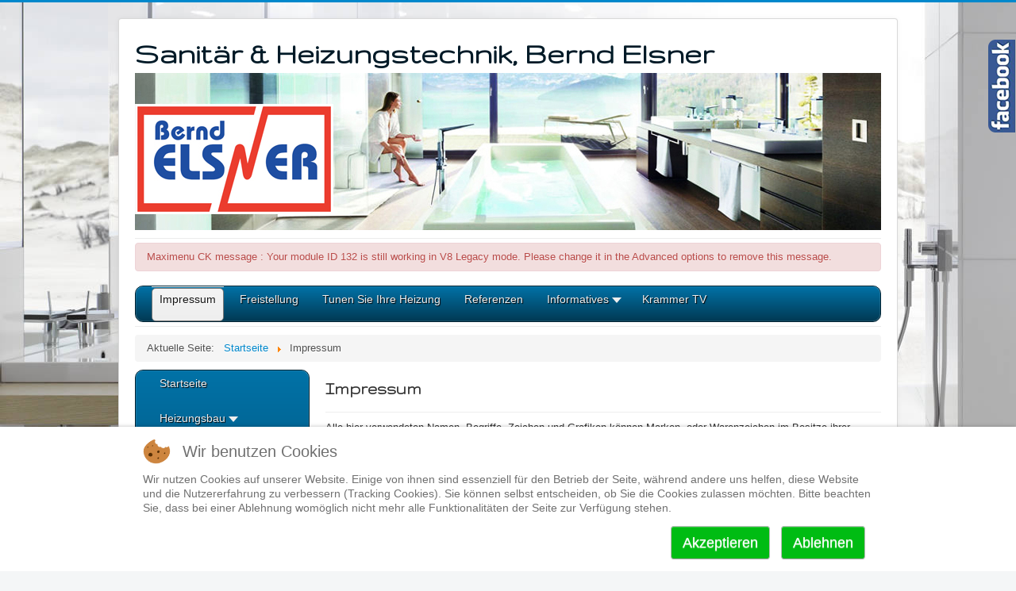

--- FILE ---
content_type: text/html; charset=utf-8
request_url: http://elsner-hls.de/index.php/impressum
body_size: 10695
content:
<!DOCTYPE html>
<html lang="de-de" dir="ltr">

<head>
<script type="text/javascript">  (function(){ function blockCookies(disableCookies, disableLocal, disableSession){ if(disableCookies == 1){ if(!document.__defineGetter__){ Object.defineProperty(document, 'cookie',{ get: function(){ return ''; }, set: function(){ return true;} }); }else{ var oldSetter = document.__lookupSetter__('cookie'); if(oldSetter) { Object.defineProperty(document, 'cookie', { get: function(){ return ''; }, set: function(v){ if(v.match(/reDimCookieHint\=/) || v.match(/8b5e78bec94de1b7245796e6685cefd9\=/)) { oldSetter.call(document, v); } return true; } }); } } var cookies = document.cookie.split(';'); for (var i = 0; i < cookies.length; i++) { var cookie = cookies[i]; var pos = cookie.indexOf('='); var name = ''; if(pos > -1){ name = cookie.substr(0, pos); }else{ name = cookie; } if(name.match(/reDimCookieHint/)) { document.cookie = name + '=; expires=Thu, 01 Jan 1970 00:00:00 GMT'; } } } if(disableLocal == 1){ window.localStorage.clear(); window.localStorage.__proto__ = Object.create(window.Storage.prototype); window.localStorage.__proto__.setItem = function(){ return undefined; }; } if(disableSession == 1){ window.sessionStorage.clear(); window.sessionStorage.__proto__ = Object.create(window.Storage.prototype); window.sessionStorage.__proto__.setItem = function(){ return undefined; }; } } blockCookies(1,1,1); }()); </script>


	<meta name="viewport" content="width=device-width, initial-scale=1.0" />
	<meta charset="utf-8" />
	<base href="http://elsner-hls.de/index.php/impressum" />
	<meta name="keywords" content="Heizungsanlagen, Sanitäre Installationen, Thermosolar Anlagen, Heizungswartungen, Flüssiggasanlagen, Alternative Energien, Mobile Gasprüfung, G608, G607, BGG937, Boote, Caravan, Camping" />
	<meta name="rights" content="Bernd Elsner" />
	<meta name="author" content="Bernd Elsner" />
	<meta name="description" content="Der Handwerksbetrieb, Bernd Elsner, Sanitär &amp; Heizungstechnik, wurde 1990 gegründet, und hat seinen Sitz im Ortsteil Plaue der Stadt Brandenburg an der Havel." />
	<meta name="generator" content="Joomla! - Open Source Content Management" />
	<title>Impressum</title>
	<link href="/templates/protostar/favicon.ico" rel="shortcut icon" type="image/vnd.microsoft.icon" />
	<link href="/templates/protostar/css/template.css?9b35e97ae2e5f9f36d26aa94601a2cc6" rel="stylesheet" />
	<link href="https://fonts.googleapis.com/css?family=Gruppo" rel="stylesheet" />
	<link href="/modules/mod_fblikeboxslider/assets/style.css" rel="stylesheet" />
	<link href="/modules/mod_maximenuck/themes/css3megamenu/css/maximenuck.php?monid=maximenuck130" rel="stylesheet" />
	<link href="/modules/mod_maximenuck/themes/css3megamenu/css/maximenuck.php?monid=maximenuck131" rel="stylesheet" />
	<link href="/modules/mod_maximenuck/assets/maximenuresponsiveck.css" rel="stylesheet" />
	<link href="/modules/mod_maximenuck/themes/css3megamenu/css/maximenuck.php?monid=maximenuck132" rel="stylesheet" />
	<link href="/plugins/system/cookiehint/css/redimstyle.css?9b35e97ae2e5f9f36d26aa94601a2cc6" rel="stylesheet" />
	<style>
h1, h2, h3, h4, h5, h6, .site-title {
		font-family: 'Gruppo', sans-serif;
	}
	body.site {
		border-top: 3px solid #0088cc;
		background-color: #f4f6f7;
	}
	a {
		color: #0088cc;
	}
	.nav-list > .active > a,
	.nav-list > .active > a:hover,
	.dropdown-menu li > a:hover,
	.dropdown-menu .active > a,
	.dropdown-menu .active > a:hover,
	.nav-pills > .active > a,
	.nav-pills > .active > a:hover,
	.btn-primary {
		background: #0088cc;
	}div#maximenuck130 .titreck-text {
	flex: 1;
}

div#maximenuck130 .maximenuck.rolloveritem  img {
	display: none !important;
}@media screen and (max-width: 640px) {#maximenuck130 .maximenumobiletogglericonck {display: block !important;font-size: 33px !important;text-align: right !important;padding-top: 10px !important;}#maximenuck130 .maximenumobiletogglerck + ul.maximenuck {display: none !important;}#maximenuck130 .maximenumobiletogglerck:checked + ul.maximenuck {display: block !important;}div#maximenuck130 .maximenuck-toggler-anchor {display: block;}}
@media screen and (max-width: 640px) {div#maximenuck130 ul.maximenuck li.maximenuck.nomobileck, div#maximenuck130 .maxipushdownck ul.maximenuck2 li.maximenuck.nomobileck { display: none !important; }
	div#maximenuck130.maximenuckh {
        height: auto !important;
    }
	
	div#maximenuck130.maximenuckh li.maxiFancybackground {
		display: none !important;
	}

    div#maximenuck130.maximenuckh ul:not(.noresponsive) {
        height: auto !important;
        padding-left: 0 !important;
        /*padding-right: 0 !important;*/
    }

    div#maximenuck130.maximenuckh ul:not(.noresponsive) li {
        float :none !important;
        width: 100% !important;
		box-sizing: border-box;
        /*padding-right: 0 !important;*/
		padding-left: 0 !important;
		padding-right: 0 !important;
        margin-right: 0 !important;
    }

    div#maximenuck130.maximenuckh ul:not(.noresponsive) li > div.floatck {
        width: 100% !important;
		box-sizing: border-box;
		right: 0 !important;
		left: 0 !important;
		margin-left: 0 !important;
		position: relative !important;
		/*display: none;
		height: auto !important;*/
    }
	
	div#maximenuck130.maximenuckh ul:not(.noresponsive) li:hover > div.floatck {
		position: relative !important;
		margin-left: 0 !important;
    }

    div#maximenuck130.maximenuckh ul:not(.noresponsive) div.floatck div.maximenuck2 {
        width: 100% !important;
    }

    div#maximenuck130.maximenuckh ul:not(.noresponsive) div.floatck div.floatck {
        width: 100% !important;
        margin: 20px 0 0 0 !important;
    }
	
	div#maximenuck130.maximenuckh ul:not(.noresponsive) div.floatck div.maxidrop-main {
        width: 100% !important;
    }

    div#maximenuck130.maximenuckh ul:not(.noresponsive) li.maximenucklogo img {
        display: block !important;
        margin-left: auto !important;
        margin-right: auto !important;
        float: none !important;
    }
	
	
	/* for vertical menu  */
	div#maximenuck130.maximenuckv {
        height: auto !important;
    }
	
	div#maximenuck130.maximenuckh li.maxiFancybackground {
		display: none !important;
	}

    div#maximenuck130.maximenuckv ul:not(.noresponsive) {
        height: auto !important;
        padding-left: 0 !important;
        /*padding-right: 0 !important;*/
    }

    div#maximenuck130.maximenuckv ul:not(.noresponsive) li {
        float :none !important;
        width: 100% !important;
        /*padding-right: 0 !important;*/
		padding-left: 0 !important;
        margin-right: 0 !important;
    }

    div#maximenuck130.maximenuckv ul:not(.noresponsive) li > div.floatck {
        width: 100% !important;
		right: 0 !important;
		margin-left: 0 !important;
		margin-top: 0 !important;
		position: relative !important;
		left: 0 !important;
		/*display: none;
		height: auto !important;*/
    }
	
	div#maximenuck130.maximenuckv ul:not(.noresponsive) li:hover > div.floatck {
		position: relative !important;
		margin-left: 0 !important;
    }

    div#maximenuck130.maximenuckv ul:not(.noresponsive) div.floatck div.maximenuck2 {
        width: 100% !important;
    }

    div#maximenuck130.maximenuckv ul:not(.noresponsive) div.floatck div.floatck {
        width: 100% !important;
        margin: 20px 0 0 0 !important;
    }
	
	div#maximenuck130.maximenuckv ul:not(.noresponsive) div.floatck div.maxidrop-main {
        width: 100% !important;
    }

    div#maximenuck130.maximenuckv ul:not(.noresponsive) li.maximenucklogo img {
        display: block !important;
        margin-left: auto !important;
        margin-right: auto !important;
        float: none !important;
    }
}
	
@media screen and (min-width: 641px) {
	div#maximenuck130 ul.maximenuck li.maximenuck.nodesktopck, div#maximenuck130 .maxipushdownck ul.maximenuck2 li.maximenuck.nodesktopck { display: none !important; }
}/*---------------------------------------------
---	 WCAG				                ---
----------------------------------------------*/
#maximenuck130.maximenuck-wcag-active .maximenuck-toggler-anchor ~ ul {
    display: block !important;
}

#maximenuck130 .maximenuck-toggler-anchor {
	height: 0;
	opacity: 0;
	overflow: hidden;
	display: none;
}/* for images position */
div#maximenuck130 ul.maximenuck li.maximenuck.level1 > a,
div#maximenuck130 ul.maximenuck li.maximenuck.level1 > span.separator {
	display: flex;
	align-items: center;
}

div#maximenuck130 ul.maximenuck li.maximenuck.level1 li.maximenuck > a,
div#maximenuck130 ul.maximenuck li.maximenuck.level1 li.maximenuck > span.separator {
	display: flex;
}

div#maximenuck130 ul.maximenuck li.maximenuck.level1 > a[data-align="bottom"],
div#maximenuck130 ul.maximenuck li.maximenuck.level1 > span.separator[data-align="bottom"],
div#maximenuck130 ul.maximenuck li.maximenuck.level1 li.maximenuck > a[data-align="bottom"],
div#maximenuck130 ul.maximenuck li.maximenuck.level1 li.maximenuck > span.separator[data-align="bottom"],
	div#maximenuck130 ul.maximenuck li.maximenuck.level1 > a[data-align="top"],
div#maximenuck130 ul.maximenuck li.maximenuck.level1 > span.separator[data-align="top"],
div#maximenuck130 ul.maximenuck li.maximenuck.level1 li.maximenuck > a[data-align="top"],
div#maximenuck130 ul.maximenuck li.maximenuck.level1 li.maximenuck > span.separator[data-align="top"]{
	flex-direction: column;
	align-items: inherit;
}

div#maximenuck130 ul.maximenuck li.maximenuck.level1 > a[data-align=*"bottom"] img,
div#maximenuck130 ul.maximenuck li.maximenuck.level1 > span.separator[data-align=*"bottom"] img,
div#maximenuck130 ul.maximenuck li.maximenuck.level1 li.maximenuck > a[data-align=*"bottom"] img,
div#maximenuck130 ul.maximenuck li.maximenuck.level1 li.maximenuck > span.separator[data-align=*"bottom"] img {
	align-self: end;
}

div#maximenuck130 ul.maximenuck li.maximenuck.level1 > a[data-align=*"top"] img,
div#maximenuck130 ul.maximenuck li.maximenuck.level1 > span.separator[data-align=*"top"] img,
div#maximenuck130 ul.maximenuck li.maximenuck.level1 li.maximenuck > a[data-align=*"top"] img,
div#maximenuck130 ul.maximenuck li.maximenuck.level1 li.maximenuck > span.separator[data-align=*"top"] img {
	align-self: start;
}


@media screen and (max-width: 524px) {#maximenuck131 .maximenumobiletogglericonck {display: block !important;font-size: 33px !important;text-align: right !important;padding-top: 10px !important;}#maximenuck131 .maximenumobiletogglerck + ul.maximenuck {display: none !important;}#maximenuck131 .maximenumobiletogglerck:checked + ul.maximenuck {display: block !important;}}@media screen and (max-width: 524px) {div#maximenuck131 ul.maximenuck li.maximenuck.nomobileck, div#maximenuck131 .maxipushdownck ul.maximenuck2 li.maximenuck.nomobileck { display: none !important; }}@media screen and (min-width: 525px) {div#maximenuck131 ul.maximenuck li.maximenuck.nodesktopck, div#maximenuck131 .maxipushdownck ul.maximenuck2 li.maximenuck.nodesktopck { display: none !important; }}#maximenuck131 .maximenuck-toggler-anchor {
	height: 0;
	opacity: 0;
	overflow: hidden;
	display: none;
}@media screen and (max-width: 524px) {#maximenuck132 .maximenumobiletogglericonck {display: block !important;font-size: 33px !important;text-align: right !important;padding-top: 10px !important;}#maximenuck132 .maximenumobiletogglerck + ul.maximenuck {display: none !important;}#maximenuck132 .maximenumobiletogglerck:checked + ul.maximenuck {display: block !important;}}@media screen and (max-width: 524px) {div#maximenuck132 ul.maximenuck li.maximenuck.nomobileck, div#maximenuck132 .maxipushdownck ul.maximenuck2 li.maximenuck.nomobileck { display: none !important; }}@media screen and (min-width: 525px) {div#maximenuck132 ul.maximenuck li.maximenuck.nodesktopck, div#maximenuck132 .maxipushdownck ul.maximenuck2 li.maximenuck.nodesktopck { display: none !important; }}#maximenuck132 .maximenuck-toggler-anchor {
	height: 0;
	opacity: 0;
	overflow: hidden;
	display: none;
}#redim-cookiehint-bottom {position: fixed; z-index: 99999; left: 0px; right: 0px; bottom: 0px; top: auto !important;}
	</style>
	<script type="application/json" class="joomla-script-options new">{"csrf.token":"82ab4ff1aef508678fdfd00ea7b57449","system.paths":{"root":"","base":""}}</script>
	<script src="/media/jui/js/jquery.min.js?9b35e97ae2e5f9f36d26aa94601a2cc6"></script>
	<script src="/media/jui/js/jquery-noconflict.js?9b35e97ae2e5f9f36d26aa94601a2cc6"></script>
	<script src="/media/jui/js/jquery-migrate.min.js?9b35e97ae2e5f9f36d26aa94601a2cc6"></script>
	<script src="/media/system/js/caption.js?9b35e97ae2e5f9f36d26aa94601a2cc6"></script>
	<script src="/media/jui/js/bootstrap.min.js?9b35e97ae2e5f9f36d26aa94601a2cc6"></script>
	<script src="/media/system/js/core.js?9b35e97ae2e5f9f36d26aa94601a2cc6"></script>
	<script src="/templates/protostar/js/template.js?9b35e97ae2e5f9f36d26aa94601a2cc6"></script>
	<!--[if lt IE 9]><script src="/media/jui/js/html5.js?9b35e97ae2e5f9f36d26aa94601a2cc6"></script><![endif]-->
	<script src="/modules/mod_maximenuck/assets/maximenuck.min.js"></script>
	<script src="/media/jui/js/jquery.ui.core.min.js?9b35e97ae2e5f9f36d26aa94601a2cc6"></script>
	<script src="/modules/mod_maximenuck/assets/maximenuck.v8.js"></script>
	<script src="/modules/mod_maximenuck/assets/fancymenuck.v8.js"></script>
	<script>
jQuery(window).on('load',  function() {
				new JCaption('img.caption');
			});jQuery(document).ready(function(){new Maximenuck('#maximenuck130', {fxtransition : 'linear',dureeIn : 0,dureeOut : 500,menuID : 'maximenuck130',testoverflow : '0',orientation : 'horizontal',behavior : 'mouseover',opentype : 'open',fxdirection : 'normal',directionoffset1 : '30',directionoffset2 : '30',showactivesubitems : '0',ismobile : 0,menuposition : '0',effecttype : 'dropdown',topfixedeffect : '1',topfixedoffset : '',clickclose : '0',closeclickoutside : '0',clicktoggler : '0',fxduration : 500});});jQuery(document).ready(function(){new FancyMaximenuck('#maximenuck130', {fancyTransition : 'linear',fancyDuree : 500});});jQuery(document).ready(function(jQuery){jQuery('#maximenuck131').DropdownMaxiMenu({fxtransition : 'linear',dureeIn : 0,dureeOut : 500,menuID : 'maximenuck131',testoverflow : '0',orientation : 'horizontal',behavior : 'mouseover',opentype : 'open',fxdirection : 'normal',directionoffset1 : '30',directionoffset2 : '30',showactivesubitems : '0',ismobile : 0,menuposition : '0',effecttype : 'dropdown',topfixedeffect : '1',topfixedoffset : '',clickclose : '0',fxduration : 500});});jQuery(window).load(function(){
            jQuery('#maximenuck131').FancyMaxiMenu({fancyTransition : 'linear',fancyDuree : 500});});jQuery(document).ready(function(jQuery){jQuery('#maximenuck132').DropdownMaxiMenu({fxtransition : 'linear',dureeIn : 0,dureeOut : 500,menuID : 'maximenuck132',testoverflow : '0',orientation : 'horizontal',behavior : 'mouseover',opentype : 'open',fxdirection : 'normal',directionoffset1 : '30',directionoffset2 : '30',showactivesubitems : '0',ismobile : 0,menuposition : '0',effecttype : 'dropdown',topfixedeffect : '1',topfixedoffset : '',clickclose : '0',fxduration : 500});});jQuery(window).load(function(){
            jQuery('#maximenuck132').FancyMaxiMenu({fancyTransition : 'linear',fancyDuree : 500});});
	</script>

</head>
<body class="site com_content view-article no-layout no-task itemid-136">
	<!-- Body -->
	<div class="body" id="top">
		<div class="container">
			<!-- Header -->
			<header class="header" role="banner">
				<div class="header-inner clearfix">
					<a class="brand pull-left" href="/">
						<span class="site-title" title="Sanitär &amp; Heizungstechnik, Bernd Elsner">Sanitär &amp; Heizungstechnik, Bernd Elsner</span>											</a>
					<div class="header-search pull-right">
						<!-- Flexheader3 Output starts here --><!-- copyright Andre Hotzler, released under the GPL --><!-- visit http://www.flexheader.andrehotzler.de for more information --><img class="moduleid101 flexheader" style=" width:940px; height:198px; " alt="" title="" src="/images/header-images/header-default.jpg?3027330882" /><!-- flexheader3 end -->
					</div>
				</div>
			</header>
							<nav class="navigation" role="navigation">
					<div class="navbar pull-left">
						<a class="btn btn-navbar collapsed" data-toggle="collapse" data-target=".nav-collapse">
							<span class="element-invisible">Navigation an/aus</span>
							<span class="icon-bar"></span>
							<span class="icon-bar"></span>
							<span class="icon-bar"></span>
						</a>
					</div>
					<div class="nav-collapse">
						<div class="alert alert-danger">Maximenu CK message : Your module ID 132 is still working in V8 Legacy mode. Please change it in the Advanced options to remove this message.</div>
			<!--[if lte IE 7]>
			<link href="/modules/mod_maximenuck/themes/css3megamenu/css/ie7.css" rel="stylesheet" type="text/css" />
			<![endif]--><!-- debut Maximenu CK -->
	<div class="maximenuckh ltr" id="maximenuck132" style="z-index:10;">
			<label for="maximenuck132-maximenumobiletogglerck" class="maximenumobiletogglericonck" style="display:none;">&#x2261;</label><a href="#" class="maximenuck-toggler-anchor" aria-label="Open menu" >Open menu</a><input id="maximenuck132-maximenumobiletogglerck" class="maximenumobiletogglerck" type="checkbox" style="display:none;"/>			<ul itemscope itemtype="https://www.schema.org/SiteNavigationElement" class=" maximenuck">
				<li itemprop="name" data-level="1" class="maximenuck item136 current active first level1 " style="z-index : 12000;" ><a itemprop="url"  data-hover="Impressum" class="maximenuck " href="/index.php/impressum" data-align="top"><span class="titreck"  data-hover="Impressum"><span class="titreck-text"><span class="titreck-title">Impressum</span></span></span></a>
		</li><li itemprop="name" data-level="1" class="maximenuck item153 level1 " style="z-index : 11999;" ><a itemprop="url"  data-hover="Freistellung" class="maximenuck " href="/index.php/freistellung" data-align="top"><span class="titreck"  data-hover="Freistellung"><span class="titreck-text"><span class="titreck-title">Freistellung</span></span></span></a>
		</li><li itemprop="name" data-level="1" class="maximenuck item155 level1 " style="z-index : 11998;" ><a itemprop="url"  data-hover="Tunen Sie Ihre Heizung" class="maximenuck " href="/index.php/2014-10-10-14-00-35" data-align="top"><span class="titreck"  data-hover="Tunen Sie Ihre Heizung"><span class="titreck-text"><span class="titreck-title">Tunen Sie Ihre Heizung</span></span></span></a>
		</li><li itemprop="name" data-level="1" class="maximenuck item116 level1 " style="z-index : 11997;" ><a itemprop="url"  data-hover="Referenzen" class="maximenuck " href="/index.php/referenzen" data-align="top"><span class="titreck"  data-hover="Referenzen"><span class="titreck-text"><span class="titreck-title">Referenzen</span></span></span></a>
		</li><li itemprop="name" data-level="1" class="maximenuck item156 parent level1 " style="z-index : 11996;" ><a itemprop="url"  data-hover="Informatives" class="maximenuck " href="/index.php/anlagenmechaniker" data-align="top"><span class="titreck"  data-hover="Informatives"><span class="titreck-text"><span class="titreck-title">Informatives</span></span></span></a>
	<div class="floatck" style=""><div class="maxidrop-main" style=""><div class="maximenuck2 first " >
	<ul class="maximenuck2"><li itemprop="name" data-level="2" class="maximenuck item157 first level2 " style="z-index : 11995;" ><a itemprop="url"  data-hover="Alternativenergien " class="maximenuck " href="/index.php/anlagenmechaniker/alternativenergien" data-align="top"><span class="titreck"  data-hover="Alternativenergien "><span class="titreck-text"><span class="titreck-title">Alternativenergien </span></span></span></a>
		</li><li itemprop="name" data-level="2" class="maximenuck item158 parent level2 " style="z-index : 11994;" ><a itemprop="url"  data-hover="Raumerwärmung " class="maximenuck " href="/index.php/anlagenmechaniker/2014-10-10-14-10-12" data-align="top"><span class="titreck"  data-hover="Raumerwärmung "><span class="titreck-text"><span class="titreck-title">Raumerwärmung </span></span></span></a>
	<div class="floatck" style=""><div class="maxidrop-main" style=""><div class="maximenuck2 first " >
	<ul class="maximenuck2"><li itemprop="name" data-level="3" class="maximenuck item159 first level3 " style="z-index : 11993;" ><a itemprop="url"  data-hover="Sockelleistenheizung " class="maximenuck " href="/index.php/anlagenmechaniker/2014-10-10-14-10-12/sockelleistenheizung" data-align="top"><span class="titreck"  data-hover="Sockelleistenheizung "><span class="titreck-text"><span class="titreck-title">Sockelleistenheizung </span></span></span></a>
		</li><li itemprop="name" data-level="3" class="maximenuck item161 level3 " style="z-index : 11992;" ><a itemprop="url"  data-hover="Konvektor" class="maximenuck " href="/index.php/anlagenmechaniker/2014-10-10-14-10-12/konvektor" data-align="top"><span class="titreck"  data-hover="Konvektor"><span class="titreck-text"><span class="titreck-title">Konvektor</span></span></span></a>
		</li><li itemprop="name" data-level="3" class="maximenuck item162 level3 " style="z-index : 11991;" ><a itemprop="url"  data-hover="Fußbodenheizung " class="maximenuck " href="/index.php/anlagenmechaniker/2014-10-10-14-10-12/fussbodenheizung" data-align="top"><span class="titreck"  data-hover="Fußbodenheizung "><span class="titreck-text"><span class="titreck-title">Fußbodenheizung </span></span></span></a>
		</li><li itemprop="name" data-level="3" class="maximenuck item163 last level3 " style="z-index : 11990;" ><a itemprop="url"  data-hover="Wandheizung" class="maximenuck " href="/index.php/anlagenmechaniker/2014-10-10-14-10-12/wandheizung" data-align="top"><span class="titreck"  data-hover="Wandheizung"><span class="titreck-text"><span class="titreck-title">Wandheizung</span></span></span></a>
	</li>
	</ul>
	</div></div></div>
	</li><li itemprop="name" data-level="2" class="maximenuck item164 level2 " style="z-index : 11989;" ><a itemprop="url"  data-hover="Kaldewei Design " class="maximenuck " href="/index.php/anlagenmechaniker/kaldewei-design" data-align="top"><span class="titreck"  data-hover="Kaldewei Design "><span class="titreck-text"><span class="titreck-title">Kaldewei Design </span></span></span></a>
		</li><li itemprop="name" data-level="2" class="maximenuck item165 level2 " style="z-index : 11988;" ><a itemprop="url"  data-hover="evohome " class="maximenuck " href="/index.php/anlagenmechaniker/evohome" data-align="top"><span class="titreck"  data-hover="evohome "><span class="titreck-text"><span class="titreck-title">evohome </span></span></span></a>
		</li><li itemprop="name" data-level="2" class="maximenuck item166 level2 " style="z-index : 11987;" ><a itemprop="url"  data-hover="Zentralstaubsauganlage" class="maximenuck " href="/index.php/anlagenmechaniker/zentralstaubsauganlage" data-align="top"><span class="titreck"  data-hover="Zentralstaubsauganlage"><span class="titreck-text"><span class="titreck-title">Zentralstaubsauganlage</span></span></span></a>
		</li><li itemprop="name" data-level="2" class="maximenuck item167 level2 " style="z-index : 11986;" ><a itemprop="url"  data-hover="Strom sparen" class="maximenuck " href="/index.php/anlagenmechaniker/wahre-intelligenz-bedeutet-mehr-als-nur-regeln" data-align="top"><span class="titreck"  data-hover="Strom sparen"><span class="titreck-text"><span class="titreck-title">Strom sparen</span></span></span></a>
		</li><li itemprop="name" data-level="2" class="maximenuck item168 level2 " style="z-index : 11985;" ><a itemprop="url"  data-hover="Reparaturarbeiten " class="maximenuck " href="/index.php/anlagenmechaniker/2014-10-10-15-08-31" data-align="top"><span class="titreck"  data-hover="Reparaturarbeiten "><span class="titreck-text"><span class="titreck-title">Reparaturarbeiten </span></span></span></a>
		</li><li itemprop="name" data-level="2" class="maximenuck item169 last level2 " style="z-index : 11984;" ><a itemprop="url"  data-hover="KfW-Online-Antrag " class="maximenuck " href="/index.php/anlagenmechaniker/kfw-online-antrag" data-align="top"><span class="titreck"  data-hover="KfW-Online-Antrag "><span class="titreck-text"><span class="titreck-title">KfW-Online-Antrag </span></span></span></a>
	</li>
	</ul>
	</div></div></div>
	</li><li itemprop="name" data-level="1" class="maximenuck item154 last level1 " style="z-index : 11983;" ><a itemprop="url"  data-hover="Krammer TV" class="maximenuck " href="http://www.krammer.tv/" target="_blank"  data-align="top"><span class="titreck"  data-hover="Krammer TV"><span class="titreck-text"><span class="titreck-title">Krammer TV</span></span></span></a></li>            </ul>
    </div>
    <!-- fin maximenuCK -->

					</div>
				</nav>
								<div class="moduletable">
						<div aria-label="Breadcrumbs" role="navigation">
	<ul itemscope itemtype="https://schema.org/BreadcrumbList" class="breadcrumb">
					<li>
				Aktuelle Seite: &#160;
			</li>
		
						<li itemprop="itemListElement" itemscope itemtype="https://schema.org/ListItem">
											<a itemprop="item" href="/index.php" class="pathway"><span itemprop="name">Startseite</span></a>
					
											<span class="divider">
							<img src="/media/system/images/arrow.png" alt="" />						</span>
										<meta itemprop="position" content="1">
				</li>
							<li itemprop="itemListElement" itemscope itemtype="https://schema.org/ListItem" class="active">
					<span itemprop="name">
						Impressum					</span>
					<meta itemprop="position" content="2">
				</li>
				</ul>
</div>
		</div>
	
			<div class="row-fluid">
									<!-- Begin Sidebar -->
					<div id="sidebar" class="span3">
						<div class="sidebar-nav">
									<div class="moduletable">
						<!-- debut Maximenu CK -->
	<div class="maximenuckh ltr" id="maximenuck130" style="z-index:10;">
			<label for="maximenuck130-maximenumobiletogglerck" class="maximenumobiletogglericonck" style="display:none;">&#x2261;</label><a href="#" class="maximenuck-toggler-anchor" aria-label="Open menu" >Open menu</a><input id="maximenuck130-maximenumobiletogglerck" class="maximenumobiletogglerck" type="checkbox" style="display:none;"/>			<ul class=" maximenuck">
				<li data-level="1" class="maximenuck item101 first level1 " style="z-index : 12000;" ><a  data-hover="Startseite" class="maximenuck " href="/index.php" data-align="top"><span class="titreck"  data-hover="Startseite"><span class="titreck-text"><span class="titreck-title">Startseite</span></span></span></a>
		</li><li data-level="1" class="maximenuck item111 parent level1 " style="z-index : 11999;" ><a  data-hover="Heizungsbau" class="maximenuck " href="/index.php/heizungsbau" data-align="top"><span class="titreck"  data-hover="Heizungsbau"><span class="titreck-text"><span class="titreck-title">Heizungsbau</span></span></span></a>
	<div class="floatck" style=""><div class="maxidrop-main" style=""><div class="maximenuck2 first " >
	<ul class="maximenuck2"><li data-level="2" class="maximenuck item121 first level2 " style="z-index : 11998;" ><a  data-hover="Brennwertheizung " class="maximenuck " href="https://elsner-hls.de/index.php/heizungsbau/brennwertheizung" data-align="top"><span class="titreck"  data-hover="Brennwertheizung "><span class="titreck-text"><span class="titreck-title">Brennwertheizung </span></span></span></a>
		</li><li data-level="2" class="maximenuck item139 level2 " style="z-index : 11997;" ><a  data-hover="Funktionsprinzipien einer Wärmepumpe" class="maximenuck " href="/index.php/heizungsbau/waermepumpe" data-align="top"><span class="titreck"  data-hover="Funktionsprinzipien einer Wärmepumpe"><span class="titreck-text"><span class="titreck-title">Funktionsprinzipien einer Wärmepumpe</span></span></span></a>
		</li><li data-level="2" class="maximenuck item122 level2 " style="z-index : 11996;" ><a  data-hover="Öl-Brennwertheizung" class="maximenuck " href="/index.php/heizungsbau/oel-brennwertheizung" data-align="top"><span class="titreck"  data-hover="Öl-Brennwertheizung"><span class="titreck-text"><span class="titreck-title">Öl-Brennwertheizung</span></span></span></a>
		</li><li data-level="2" class="maximenuck item123 level2 " style="z-index : 11995;" ><a  data-hover="Mini/Micro BHKW " class="maximenuck " href="/index.php/heizungsbau/mini-micro-bhkw" data-align="top"><span class="titreck"  data-hover="Mini/Micro BHKW "><span class="titreck-text"><span class="titreck-title">Mini/Micro BHKW </span></span></span></a>
		</li><li data-level="2" class="maximenuck item124 level2 " style="z-index : 11994;" ><a  data-hover="Wasserführende Kaminöfen " class="maximenuck " href="/index.php/heizungsbau/wasserfuehrende-kaminoefen" data-align="top"><span class="titreck"  data-hover="Wasserführende Kaminöfen "><span class="titreck-text"><span class="titreck-title">Wasserführende Kaminöfen </span></span></span></a>
		</li><li data-level="2" class="maximenuck item125 level2 " style="z-index : 11993;" ><a  data-hover="Hydraulischer Abgleich Ihrer Heizungsanlage " class="maximenuck " href="/index.php/heizungsbau/hydraulischer-abgleich-ihrer-heizungsanlage" data-align="top"><span class="titreck"  data-hover="Hydraulischer Abgleich Ihrer Heizungsanlage "><span class="titreck-text"><span class="titreck-title">Hydraulischer Abgleich Ihrer Heizungsanlage </span></span></span></a>
		</li><li data-level="2" class="maximenuck item138 level2 " style="z-index : 11992;" ><a  data-hover="Perfektes Heizungswasser " class="maximenuck " href="/index.php/heizungsbau/heizungswasser" data-align="top"><span class="titreck"  data-hover="Perfektes Heizungswasser "><span class="titreck-text"><span class="titreck-title">Perfektes Heizungswasser </span></span></span></a>
		</li><li data-level="2" class="maximenuck item119 level2 " style="z-index : 11991;" ><a  data-hover="Pelletsheizung " class="maximenuck " href="/index.php/heizungsbau/pelletsheizung" data-align="top"><span class="titreck"  data-hover="Pelletsheizung "><span class="titreck-text"><span class="titreck-title">Pelletsheizung </span></span></span></a>
		</li><li data-level="2" class="maximenuck item120 level2 " style="z-index : 11990;" ><a  data-hover="Holzheizung per Holzvergaserkessel " class="maximenuck " href="/index.php/heizungsbau/holzheizung-per-holzvergaserkessel" data-align="top"><span class="titreck"  data-hover="Holzheizung per Holzvergaserkessel "><span class="titreck-text"><span class="titreck-title">Holzheizung per Holzvergaserkessel </span></span></span></a>
		</li><li data-level="2" class="maximenuck item189 level2 " style="z-index : 11989;" ><a  data-hover="Wohnraumzentralheizung " class="maximenuck " href="/index.php/heizungsbau/wohnraumzentralheizung" data-align="top"><span class="titreck"  data-hover="Wohnraumzentralheizung "><span class="titreck-text"><span class="titreck-title">Wohnraumzentralheizung </span></span></span></a>
		</li><li data-level="2" class="maximenuck item199 last level2 " style="z-index : 11988;" ><a  data-hover="Heizungsregelungen" class="maximenuck " href="/index.php/heizungsbau/heizungsregelungen" data-align="top"><span class="titreck"  data-hover="Heizungsregelungen"><span class="titreck-text"><span class="titreck-title">Heizungsregelungen</span></span></span></a>
	</li>
	</ul>
	</div></div></div>
	</li><li data-level="1" class="maximenuck item112 parent level1 " style="z-index : 11987;" ><a  data-hover="Sanitärinstallation" class="maximenuck " href="/index.php/sanitaerinstallation" data-align="top"><span class="titreck"  data-hover="Sanitärinstallation"><span class="titreck-text"><span class="titreck-title">Sanitärinstallation</span></span></span></a>
	<div class="floatck" style=""><div class="maxidrop-main" style=""><div class="maximenuck2 first " >
	<ul class="maximenuck2"><li data-level="2" class="maximenuck item127 first level2 " style="z-index : 11986;" ><a  data-hover="Ihr erstes Bad" class="maximenuck " href="/index.php/sanitaerinstallation/ihr-erstes-bad" data-align="top"><span class="titreck"  data-hover="Ihr erstes Bad"><span class="titreck-text"><span class="titreck-title">Ihr erstes Bad</span></span></span></a>
		</li><li data-level="2" class="maximenuck item134 parent level2 " style="z-index : 11985;" ><a  data-hover="Badrenovierung " class="maximenuck " href="/index.php/sanitaerinstallation/badrenovierung" data-align="top"><span class="titreck"  data-hover="Badrenovierung "><span class="titreck-text"><span class="titreck-title">Badrenovierung </span></span></span></a>
	<div class="floatck" style=""><div class="maxidrop-main" style=""><div class="maximenuck2 first " >
	<ul class="maximenuck2"><li data-level="3" class="maximenuck item135 first last level3 " style="z-index : 11984;" ><a  data-hover="Die Dusche zum Baden " class="maximenuck " href="/index.php/sanitaerinstallation/badrenovierung/die-dusche-zum-baden" data-align="top"><span class="titreck"  data-hover="Die Dusche zum Baden "><span class="titreck-text"><span class="titreck-title">Die Dusche zum Baden </span></span></span></a>
	</li>
	</ul>
	</div></div></div>
	</li><li data-level="2" class="maximenuck item137 level2 " style="z-index : 11983;" ><a  data-hover="Legionellen" class="maximenuck " href="/index.php/sanitaerinstallation/legionellen" data-align="top"><span class="titreck"  data-hover="Legionellen"><span class="titreck-text"><span class="titreck-title">Legionellen</span></span></span></a>
		</li><li data-level="2" class="maximenuck item193 last level2 " style="z-index : 11982;" ><a  data-hover="online Badplaner" class="maximenuck " href="http://www.villeroy-boch.de/partnerbadplaner/start.html" target="_blank"  data-align="top"><span class="titreck"  data-hover="online Badplaner"><span class="titreck-text"><span class="titreck-title">online Badplaner</span></span></span></a>
	</li>
	</ul>
	</div></div></div>
	</li><li data-level="1" class="maximenuck item203 level1 " style="z-index : 11981;" ><a  data-hover="Barrierefrei" class="maximenuck " href="/index.php/barrierefrei" data-align="top"><span class="titreck"  data-hover="Barrierefrei"><span class="titreck-text"><span class="titreck-title">Barrierefrei</span></span></span></a>
		</li><li data-level="1" class="maximenuck item140 parent level1 " style="z-index : 11980;" ><a  data-hover="Solarwärme" class="maximenuck " href="/index.php/neue-energie-fuer-alte-und-neue-haeuser" data-align="top"><span class="titreck"  data-hover="Solarwärme"><span class="titreck-text"><span class="titreck-title">Solarwärme</span></span></span></a>
	<div class="floatck" style=""><div class="maxidrop-main" style=""><div class="maximenuck2 first " >
	<ul class="maximenuck2"><li data-level="2" class="maximenuck item198 first last level2 " style="z-index : 11979;" ><a  data-hover="Solartechnologie " class="maximenuck " href="/index.php/neue-energie-fuer-alte-und-neue-haeuser/solartechnologie" data-align="top"><span class="titreck"  data-hover="Solartechnologie "><span class="titreck-text"><span class="titreck-title">Solartechnologie </span></span></span></a>
	</li>
	</ul>
	</div></div></div>
	</li><li data-level="1" class="maximenuck item117 parent level1 " style="z-index : 11978;" ><a  data-hover="Gasinstallation" class="maximenuck " href="/index.php/gasinstallation" data-align="top"><span class="titreck"  data-hover="Gasinstallation"><span class="titreck-text"><span class="titreck-title">Gasinstallation</span></span></span></a>
	<div class="floatck" style=""><div class="maxidrop-main" style=""><div class="maximenuck2 first " >
	<ul class="maximenuck2"><li data-level="2" class="maximenuck item152 first last level2 " style="z-index : 11977;" ><a  data-hover="Gas ganz sicher " class="maximenuck " href="/index.php/gasinstallation/gas-ganz-sicher" data-align="top"><span class="titreck"  data-hover="Gas ganz sicher "><span class="titreck-text"><span class="titreck-title">Gas ganz sicher </span></span></span></a>
	</li>
	</ul>
	</div></div></div>
	</li><li data-level="1" class="maximenuck item171 level1 " style="z-index : 11976;" ><a  data-hover="Wohnraumlüftung" class="maximenuck " href="/index.php/behaglichkeit-ohne-schimmel" data-align="top"><span class="titreck"  data-hover="Wohnraumlüftung"><span class="titreck-text"><span class="titreck-title">Wohnraumlüftung</span></span></span></a>
		</li><li data-level="1" class="maximenuck item141 parent level1 " style="z-index : 11975;" ><a  data-hover="Flüssiggasanlagen" class="maximenuck " href="/index.php/fluessiggasanlagen" data-align="top"><span class="titreck"  data-hover="Flüssiggasanlagen"><span class="titreck-text"><span class="titreck-title">Flüssiggasanlagen</span></span></span></a>
	<div class="floatck" style=""><div class="maxidrop-main" style=""><div class="maximenuck2 first " >
	<ul class="maximenuck2"><li data-level="2" class="maximenuck item142 first level2 " style="z-index : 11974;" ><a  data-hover="Wassersport-Fahrzeuge, G608" class="maximenuck " href="/index.php/fluessiggasanlagen/wassersport-fahrzeuge" data-align="top"><span class="titreck"  data-hover="Wassersport-Fahrzeuge, G608"><span class="titreck-text"><span class="titreck-title">Wassersport-Fahrzeuge, G608</span></span></span></a>
		</li><li data-level="2" class="maximenuck item143 level2 " style="z-index : 11973;" ><a  data-hover="Caravan und Camping, G607" class="maximenuck " href="/index.php/fluessiggasanlagen/caravan-und-camping" data-align="top"><span class="titreck"  data-hover="Caravan und Camping, G607"><span class="titreck-text"><span class="titreck-title">Caravan und Camping, G607</span></span></span></a>
		</li><li data-level="2" class="maximenuck item144 last level2 " style="z-index : 11972;" ><a  data-hover="Gewerbliche Prüfungen, BGG937" class="maximenuck " href="/index.php/fluessiggasanlagen/2014-10-05-15-57-16" data-align="top"><span class="titreck"  data-hover="Gewerbliche Prüfungen, BGG937"><span class="titreck-text"><span class="titreck-title">Gewerbliche Prüfungen, BGG937</span></span></span></a>
	</li>
	</ul>
	</div></div></div>
	</li><li data-level="1" class="maximenuck item195 last level1 " style="z-index : 11971;" ><a  data-hover="Seitenübersicht" class="maximenuck " href="/index.php/seitenuebersicht" data-align="top"><span class="titreck"  data-hover="Seitenübersicht"><span class="titreck-text"><span class="titreck-title">Seitenübersicht</span></span></span></a></li>            </ul>
    </div>
    <!-- fin maximenuCK -->
		</div>
			<div class="moduletable">
							<h3>Partnerlinks</h3>
						<div class="alert alert-danger">Maximenu CK message : Your module ID 131 is still working in V8 Legacy mode. Please change it in the Advanced options to remove this message.</div>
			<!--[if lte IE 7]>
			<link href="/modules/mod_maximenuck/themes/css3megamenu/css/ie7.css" rel="stylesheet" type="text/css" />
			<![endif]--><!-- debut Maximenu CK, par cedric keiflin -->
	<div class="maximenuckh ltr" id="maximenuck131" style="z-index:10;">
        <div class="maxiroundedleft"></div>
        <div class="maxiroundedcenter">
            <ul class=" maximenuck">
								<label for="maximenuck131-maximenumobiletogglerck" class="maximenumobiletogglericonck" style="display:none;">&#x2261;</label><a href="#" class="maximenuck-toggler-anchor" aria-label="Open menu" >Open menu</a><input id="maximenuck131-maximenumobiletogglerck" class="maximenumobiletogglerck" type="checkbox" style="display:none;"/>				<li data-level="1" class="maximenuck item102 first level1 " style="z-index : 12000;" ><a itemprop="url"  data-hover="Vaillant" class="maximenuck " href="http://www.vaillant.de/" target="_blank"  data-align="top"><span class="titreck"  data-hover="Vaillant"><span class="titreck-text"><span class="titreck-title">Vaillant</span></span></span></a>
		</li><li data-level="1" class="maximenuck item146 level1 " style="z-index : 11999;" ><a itemprop="url"  data-hover="Junkers" class="maximenuck " href="http://www.junkers.com/" target="_blank"  data-align="top"><span class="titreck"  data-hover="Junkers"><span class="titreck-text"><span class="titreck-title">Junkers</span></span></span></a>
		</li><li data-level="1" class="maximenuck item277 level1 " style="z-index : 11998;" ><a itemprop="url"  data-hover="Alde" class="maximenuck " href="http://www.alde.se/de/" target="_blank"  data-align="top"><span class="titreck"  data-hover="Alde"><span class="titreck-text"><span class="titreck-title">Alde</span></span></span></a>
		</li><li data-level="1" class="maximenuck item147 level1 " style="z-index : 11997;" ><a itemprop="url"  data-hover="Remeha" class="maximenuck " href="http://www.remeha.de/" target="_blank"  data-align="top"><span class="titreck"  data-hover="Remeha"><span class="titreck-text"><span class="titreck-title">Remeha</span></span></span></a>
		</li><li data-level="1" class="maximenuck item148 level1 " style="z-index : 11996;" ><a itemprop="url"  data-hover="Wolf" class="maximenuck " href="http://www.wolf-heiztechnik.de/" target="_blank"  data-align="top"><span class="titreck"  data-hover="Wolf"><span class="titreck-text"><span class="titreck-title">Wolf</span></span></span></a>
		</li><li data-level="1" class="maximenuck item149 level1 " style="z-index : 11995;" ><a itemprop="url"  data-hover="Buderus" class="maximenuck " href="http://www.buderus.de/" target="_blank"  data-align="top"><span class="titreck"  data-hover="Buderus"><span class="titreck-text"><span class="titreck-title">Buderus</span></span></span></a>
		</li><li data-level="1" class="maximenuck item191 level1 " style="z-index : 11994;" ><a itemprop="url"  data-hover="Leda" class="maximenuck " href="http://www.leda.de/ledacmsde.nsf/produkte/antigua.html" target="_blank"  data-align="top"><span class="titreck"  data-hover="Leda"><span class="titreck-text"><span class="titreck-title">Leda</span></span></span></a>
		</li><li data-level="1" class="maximenuck item150 level1 " style="z-index : 11993;" ><a itemprop="url"  data-hover="Dimplex" class="maximenuck " href="http://www.dimplex.de/" target="_blank"  data-align="top"><span class="titreck"  data-hover="Dimplex"><span class="titreck-text"><span class="titreck-title">Dimplex</span></span></span></a>
		</li><li data-level="1" class="maximenuck item151 level1 " style="z-index : 11992;" ><a itemprop="url"  data-hover="Villeroy &amp; Boch" class="maximenuck " href="http://www.villeroy-boch.de/" target="_blank"  data-align="top"><span class="titreck"  data-hover="Villeroy &amp; Boch"><span class="titreck-text"><span class="titreck-title">Villeroy &amp; Boch</span></span></span></a>
		</li><li data-level="1" class="maximenuck item279 level1 " style="z-index : 11991;" ><a itemprop="url"  data-hover="Truma" class="maximenuck " href="https://www.truma.com/de/de/home/index.php" target="_blank"  data-align="top"><span class="titreck"  data-hover="Truma"><span class="titreck-text"><span class="titreck-title">Truma</span></span></span></a>
		</li><li data-level="1" class="maximenuck item278 level1 " style="z-index : 11990;" ><a itemprop="url"  data-hover="Dometic" class="maximenuck " href="https://www.dometic.com/de-de/de" target="_blank"  data-align="top"><span class="titreck"  data-hover="Dometic"><span class="titreck-text"><span class="titreck-title">Dometic</span></span></span></a>
		</li><li data-level="1" class="maximenuck item208 last level1 " style="z-index : 11989;" ><a itemprop="url"  data-hover="ELEMENTS-SHOW" class="maximenuck " href="http://www.elements-show.de/" target="_blank"  data-align="top"><span class="titreck"  data-hover="ELEMENTS-SHOW"><span class="titreck-text"><span class="titreck-title">ELEMENTS-SHOW</span></span></span></a></li>            </ul>
        </div>
        <div class="maxiroundedright"></div>
        <div style="clear:both;"></div>
    </div>
    <!-- fin maximenuCK -->
		</div>
	
						</div>
					</div>
					<!-- End Sidebar -->
								<main id="content" role="main" class="span9">
					<!-- Begin Content -->
					
					<div id="system-message-container">
	</div>

					<div class="item-page" itemscope itemtype="https://schema.org/Article">
	<meta itemprop="inLanguage" content="de-DE" />
	
		
			<div class="page-header">
		<h2 itemprop="headline">
			Impressum		</h2>
							</div>
					
		
	
	
		
								<div itemprop="articleBody">
		<p>Alle hier verwendeten Namen, Begriffe, Zeichen und Grafiken können Marken- oder Warenzeichen im Besitze ihrer rechtlichen Eigentümer sein. Die Rechte aller erwähnten und benutzten Marken- und Warenzeichen liegen ausschließlich bei deren Besitzern.</p>
<p>Firmeninformationen<br /> Bernd Elsner Sanitär &amp; Heizungstechnik Energieberater SHK<br /> Kiaustraße 38 <br />14774 Brandenburg an der Havel</p>
<p>Telefon: 03381-403678 <br />Fax:       03381-403821 <br />Website: <a href="http://www.elsner-hls.de">www.elsner-hls.de</a><br /> E-Mail: heizung(at)elsner-hls.de</p>
<p>Rechtliche Angaben Vertretungsberechtigt: <br />Bernd Elsner Umsatzsteuer-Identifikationsnummer gemäß § 27 a Umsatzsteuergesetz: 048 216 00133<br /> Registergericht: Handwerkskammer Potsdam , Charlottenstraße 34-36, 14467 Potsdam<br /> Inhaltlich Verantwortlicher gemäß TMG Bernd Elsner</p> 	</div>

	
							</div>
					<div class="clearfix"></div>
					
					<!-- End Content -->
				</main>
							</div>
		</div>
	</div>
	<!-- Footer -->
	<footer class="footer" role="contentinfo">
		<div class="container">
			<hr />
			
			<p class="pull-right">
				<a href="#top" id="back-top">
					Nach oben				</a>
			</p>
			<p>
				&copy; 2026 Sanitär &amp; Heizungstechnik, Bernd Elsner			</p>
		</div>
	</footer>
	<style type="text/css">body {background-image: url("http://elsner-hls.de/images/background/bette1.jpg")  ; background-attachment: fixed ; background-position:center center ; background-repeat:no-repeat ; background-color:transparent ;}

</style><div id="facebook_slider">
	<div id="fbox1" style="right: -320px; top: 50px; z-index: 10000;">
		<div id="fobx2" style="text-align: left;width:320px;height:100px;">
			<a class="open" id="fblink" href="#"></a><img style="top: 0px;left:-44px;" src="/modules/mod_fblikeboxslider/assets/fb.png" alt="">
				<iframe src="http://www.facebook.com/plugins/likebox.php?href=https://www.facebook.com/pages/Sanit%C3%A4r-Heizungstechnik/848370161874169&amp;locale=en_GB&amp;width=323&amp;height=103&amp;show_faces=false&amp;colorscheme=light&amp;show_border=true&amp;header=true" scrolling="no" frameborder="0" style="border:none; overflow:hidden; width:323px; height:103px;" allowtransparency="true"></iframe>
		</div>
				<div class="Sponsor" style="font-size:8px;text-align:right"><a href="http://www.airductors.net/" title="click here" target="_blank">AirDuctors.net</a></div>

	</div>
			
</div>
	<script type="text/javascript">
		jQuery.noConflict();
		jQuery(function (){
			jQuery(document).ready(function()
				{
					jQuery.noConflict();
					jQuery(function (){
						jQuery("#fbox1").hover(function(){ 
						jQuery('#fbox1').css('z-index',101009);
						jQuery(this).stop(true,false).animate({right:  0}, 500); },
						function(){ 
						jQuery('#fbox1').css('z-index',10000);
						jQuery("#fbox1").stop(true,false).animate({right: -300}, 500); });
						
						});}); });
					</script>

<script type="text/javascript">   function cookiehintsubmitnoc(obj) {     if (confirm("Eine Ablehnung wird die Funktionen der Website beeinträchtigen. Möchten Sie wirklich ablehnen?")) {       document.cookie = 'reDimCookieHint=-1; expires=0; path=/';       cookiehintfadeOut(document.getElementById('redim-cookiehint-bottom'));       return true;     } else {       return false;     }   } </script> <div id="redim-cookiehint-bottom">   <div id="redim-cookiehint">     <div class="cookiehead">       <span class="headline">Wir benutzen Cookies</span>     </div>     <div class="cookiecontent">   <p>Wir nutzen Cookies auf unserer Website. Einige von ihnen sind essenziell für den Betrieb der Seite, während andere uns helfen, diese Website und die Nutzererfahrung zu verbessern (Tracking Cookies). Sie können selbst entscheiden, ob Sie die Cookies zulassen möchten. Bitte beachten Sie, dass bei einer Ablehnung womöglich nicht mehr alle Funktionalitäten der Seite zur Verfügung stehen.</p>    </div>     <div class="cookiebuttons">       <a id="cookiehintsubmit" onclick="return cookiehintsubmit(this);" href="http://elsner-hls.de/index.php/impressum?rCH=2"         class="btn">Akzeptieren</a>           <a id="cookiehintsubmitno" onclick="return cookiehintsubmitnoc(this);" href="http://elsner-hls.de/index.php/impressum?rCH=-2"           class="btn">Ablehnen</a>          <div class="text-center" id="cookiehintinfo">                     </div>      </div>     <div class="clr"></div>   </div> </div>  <script type="text/javascript">        document.addEventListener("DOMContentLoaded", function(event) {         if (!navigator.cookieEnabled){           document.getElementById('redim-cookiehint-bottom').remove();         }       });        function cookiehintfadeOut(el) {         el.style.opacity = 1;         (function fade() {           if ((el.style.opacity -= .1) < 0) {             el.style.display = "none";           } else {             requestAnimationFrame(fade);           }         })();       }         function cookiehintsubmit(obj) {         document.cookie = 'reDimCookieHint=1; expires=0;29; path=/';         cookiehintfadeOut(document.getElementById('redim-cookiehint-bottom'));         return true;       }        function cookiehintsubmitno(obj) {         document.cookie = 'reDimCookieHint=-1; expires=0; path=/';         cookiehintfadeOut(document.getElementById('redim-cookiehint-bottom'));         return true;       }  </script>  
</body>
</html>


--- FILE ---
content_type: text/css;charset=UTF-8
request_url: http://elsner-hls.de/modules/mod_maximenuck/themes/css3megamenu/css/maximenuck.php?monid=maximenuck130
body_size: 23375
content:

/*-----------------------------------------------------------------------------------------------------------
This theme is largely inspired by the Mega menu tutorial on net.tutsplus.com :
https://net.tutsplus.com/tutorials/html-css-techniques/how-to-build-a-kick-butt-css3-mega-drop-down-menu/

Ce theme est largement inspire du tutoriel de Mega menu sur net.tutsplus.com
https://net.tutsplus.com/tutorials/html-css-techniques/how-to-build-a-kick-butt-css3-mega-drop-down-menu/
-------------------------------------------------------------------------------------------------------------*/

.ckclr {clear:both;visibility: hidden;}

/*---------------------------------------------
---	 	menu container						---
----------------------------------------------*/

/* menu */
div#maximenuck130 {
	font-size:14px;
	line-height:21px;
	text-align:left;
	zoom:1;
}

/* container style */
div#maximenuck130 ul.maximenuck {
	clear:both;
	position : relative;
	z-index:999;
	overflow: visible !important;
	display: block !important;
	float: none !important;
	visibility: visible !important;
	opacity: 1 !important;
	list-style:none;
	margin:0 auto;
	height: auto;
	padding:0px 20px 0px 20px;
	-moz-border-radius: 10px;
	-webkit-border-radius: 10px;
	border-radius: 10px;
	filter: none;
	background: #014464;
	background: -moz-linear-gradient(top,  #0272a7 0%, #013953 100%);
	background: -webkit-gradient(linear, left top, left bottom, color-stop(0%,#0272a7), color-stop(100%,#013953));
	background: -webkit-linear-gradient(top,  #0272a7 0%,#013953 100%);
	background: -o-linear-gradient(top,  #0272a7 0%,#013953 100%);
	background: -ms-linear-gradient(top,  #0272a7 0%,#013953 100%);
	background: linear-gradient(top,  #0272a7 0%,#013953 100%);
	border: 1px solid #002232;
	-moz-box-shadow:inset 0px 0px 1px #edf9ff;
	-webkit-box-shadow:inset 0px 0px 1px #edf9ff;
	box-shadow:inset 0px 0px 1px #edf9ff;
	text-align: left;
	zoom: 1;
}

/* vertical menu */
div#maximenuck130.maximenuckv ul.maximenuck {
	padding: 5px;
}

div#maximenuck130 ul.maximenuck:after {
	content: " ";
	display: block;
	height: 0;
	clear: both;
	visibility: hidden;
	font-size: 0;
}

/*---------------------------------------------
---	 	Root items - level 1				---
----------------------------------------------*/

div#maximenuck130 ul.maximenuck li.maximenuck.level1 {
	display: inline-block;
	float: none !important;
	position:static;
	list-style : none;
	border: 1px solid transparent;
	/*float:left;*/
	text-align:center;
	padding: 4px 9px 2px 9px;
	margin: 2px 10px 0 0;
	cursor: pointer;
	vertical-align: middle;
	box-shadow: none;
	filter: none;
}

/** IE 7 only **/
*+html div#maximenuck130 ul.maximenuck li.maximenuck.level1 {
	display: inline !important;
}

/* vertical menu */
div#maximenuck130.maximenuckv ul.maximenuck li.maximenuck.level1 {
	display: block !important;
	margin: 0;
	padding: 4px 0px 2px 8px;
	text-align: left;
}

div#maximenuck130 ul.maximenuck li.maximenuck.level1:hover,
div#maximenuck130 ul.maximenuck li.maximenuck.level1.active {
	border: 1px solid #777777;
	background: #F4F4F4;
	background: -moz-linear-gradient(top, #F4F4F4, #EEEEEE);
	background: -webkit-gradient(linear, 0% 0%, 0% 100%, from(#F4F4F4), to(#EEEEEE));
	-moz-border-radius: 5px;
	-webkit-border-radius: 5px;
	border-radius: 5px;
}

div#maximenuck130 ul.maximenuck li.maximenuck.level1 > a,
div#maximenuck130 ul.maximenuck li.maximenuck.level1 > span.separator {
	font-size:14px;
	color: #EEEEEE;
	display:block;
	float : none !important;
	float : left;
	position:relative;
	text-decoration:none;
	text-shadow: 1px 1px 1px #000;
	box-shadow: none;
	min-height : 34px;
	outline : none;
	background : none;
	filter: none;
	border : none;
	padding : 0;
	white-space: normal;
	filter: none;
}

/* parent item on mouseover (if subemnus exists) horizonal menu only */
div#maximenuck130.maximenuckh ul.maximenuck li.maximenuck.level1.parent:hover,
div#maximenuck130.maximenuckh ul.maximenuck li.maximenuck.level1.parent:hover {
	-moz-border-radius: 5px 5px 0px 0px;
	-webkit-border-radius: 5px 5px 0px 0px;
	border-radius: 5px 5px 0px 0px;
}

/* item color on mouseover */
div#maximenuck130 ul.maximenuck li.maximenuck.level1:hover > a span.titreck,
div#maximenuck130 ul.maximenuck li.maximenuck.level1.active > a span.titreck,
div#maximenuck130 ul.maximenuck li.maximenuck.level1:hover > span.separator,
div#maximenuck130 ul.maximenuck li.maximenuck.level1.active > span.separator {
	color : #161616;
	text-shadow: 1px 1px 1px #ffffff;
}

div#maximenuck130.maximenuckh ul.maximenuck li.level1.parent > a,
div#maximenuck130.maximenuckh ul.maximenuck li.level1.parent > span.separator {
	padding: 0 12px 0 0;
}

/* arrow image for parent item */
div#maximenuck130.maximenuckh ul.maximenuck li.level1.parent > a:after,
div#maximenuck130.maximenuckh ul.maximenuck li.level1.parent > span.separator:after {
	content: "";
	display: block;
	position: absolute;
	width: 0; 
	height: 0; 
	border-style: solid;
	border-width: 7px 6px 0 6px;
	border-color: #EEEEEE transparent transparent transparent;
	top: 7px;
	right: -4px;
}

div#maximenuck130.maximenuckh ul.maximenuck li.level1.parent:hover > a:after,
div#maximenuck130.maximenuckh ul.maximenuck li.level1.parent:hover > span.separator:after,
div#maximenuck130.maximenuckh ul.maximenuck li.level1.parent.active > a:after,
div#maximenuck130.maximenuckh ul.maximenuck li.level1.parent.active > span.separator:after {
	border-top-color : #161616;
}

/* vertical menu */
div#maximenuck130.maximenuckv ul.maximenuck li.level1.parent > a:after,
div#maximenuck130.maximenuckv ul.maximenuck li.level1.parent > span.separator:after {
	display: inline-block;
	content: "";
	width: 0;
	height: 0;
	border-style: solid;
	border-width: 6px 0 6px 7px;
	border-color: transparent transparent transparent #EEEEEE;
	margin: 5px 10px 3px 0;
	position: absolute;
	right: 3px;
	top: 3px;
}

div#maximenuck130.maximenuckv ul.maximenuck li.level1.parent:hover > a:after,
div#maximenuck130.maximenuckv ul.maximenuck li.level1.parent:hover > span.separator:after,
div#maximenuck130.maximenuckv ul.maximenuck li.level1.parent.active > a:after,
div#maximenuck130.maximenuckv ul.maximenuck li.level1.parent.active > span.separator:after {
	border-left-color : #161616;
}

/* arrow image for submenu parent item */
div#maximenuck130 ul.maximenuck li.level1.parent li.parent > a:after,
div#maximenuck130 ul.maximenuck li.level1.parent li.parent > span.separator:after,
div#maximenuck130 ul.maximenuck li.maximenuck ul.maximenuck2 li.parent > a:after,
div#maximenuck130 ul.maximenuck li.maximenuck ul.maximenuck2 li.parent > a:after {
	display: inline-block;
	content: "";
	width: 0;
	height: 0;
	border-style: solid;
	border-width: 6px 0 6px 7px;
	border-color: transparent transparent transparent #015b86;
	margin: 3px;
	position: absolute;
	float: right;
	right: 3px;
	top: 2px;
}

div#maximenuck130 ul.maximenuck li.level1.parent li.parent:hover > a:after,
div#maximenuck130 ul.maximenuck li.level1.parent li.parent:hover > span.separator:after,
div#maximenuck130 ul.maximenuck li.level1.parent li.parent.active > a:after,
div#maximenuck130 ul.maximenuck li.level1.parent li.parent.active > span.separator:after{
	border-left-color : #029feb;
}


/* styles for right position */
div#maximenuck130 ul.maximenuck li.maximenuck.level1.align_right,
div#maximenuck130 ul.maximenuck li.maximenuck.level1.menu_right,
div#maximenuck130 ul.maximenuck li.align_right,
div#maximenuck130 ul.maximenuck li.menu_right {
	float:right !important;
	margin-right:0px !important;
}

div#maximenuck130 ul.maximenuck li.align_right:not(.fullwidth) div.floatck,
div#maximenuck130 ul.maximenuck li:not(.fullwidth) div.floatck.fixRight {
	left:auto;
	right:-1px;
	top:auto;
	-moz-border-radius: 5px 0px 5px 5px;
	-webkit-border-radius: 5px 0px 5px 5px;
	border-radius: 5px 0px 5px 5px;
}


/* arrow image for submenu parent item to open left */
div#maximenuck130 ul.maximenuck li.level1.parent div.floatck.fixRight li.parent > a,
div#maximenuck130 ul.maximenuck li.level1.parent div.floatck.fixRight li.parent > span.separator,
div#maximenuck130 ul.maximenuck li.level1.parent.menu_right li.parent > a,
div#maximenuck130 ul.maximenuck li.level1.parent.menu_right li.parent > span.separator {
	border-color: transparent #015b86 transparent transparent;
}

/* margin for right elements that rolls to the left */
div#maximenuck130 ul.maximenuck li.maximenuck div.floatck div.floatck.fixRight,
div#maximenuck130 ul.maximenuck li.level1.parent.menu_right div.floatck div.floatck  {
	margin-right : 93%;
}

div#maximenuck130 ul.maximenuck li div.floatck.fixRight{
	-moz-border-radius: 5px 0px 5px 5px;
	-webkit-border-radius: 5px 0px 5px 5px;
	border-radius: 5px 0px 5px 5px;
}


/*---------------------------------------------
---	 	Sublevel items - level 2 to n		---
----------------------------------------------*/

div#maximenuck130 ul.maximenuck li div.floatck ul.maximenuck2,
div#maximenuck130 ul.maximenuck2 {
	z-index:11000;
	clear:left;
	text-align : left;
	background : transparent;
	margin : 0 !important;
	padding : 0 !important;
	border : none !important;
	box-shadow: none !important;
	width : 100%; /* important for Chrome and Safari compatibility */
	position: static !important;
	overflow: visible !important;
	display: block !important;
	float: none !important;
	visibility: visible !important;
}

div#maximenuck130 ul.maximenuck li ul.maximenuck2 li.maximenuck,
div#maximenuck130 ul.maximenuck2 li.maximenuck {
	text-align : left;
	z-index : 11001;
	padding:0;
	font-size:12px;
	position:static;
	text-shadow: 1px 1px 1px #ffffff;
	padding: 5px 0px;
	margin: 0px 0px 4px 0px;
	float:none !important;
	text-align:left;
	background : none;
	list-style : none;
	display: block;
}

div#maximenuck130 ul.maximenuck li ul.maximenuck2 li.maximenuck:hover,
div#maximenuck130 ul.maximenuck2 li.maximenuck:hover {
	background: transparent;
}

/* all links styles */
div#maximenuck130 ul.maximenuck li.maximenuck a,
div#maximenuck130 ul.maximenuck li.maximenuck span.separator,
div#maximenuck130 ul.maximenuck2 a,
div#maximenuck130 ul.maximenuck2 li.maximenuck span.separator {
	margin : 0;
	font-size:14px;
	font-weight : normal;
	color: #a1a1a1;
	display:block;
	text-decoration:none;
	text-transform : none;
	/*text-shadow: 1px 1px 1px #000;*/
	outline : none;
	background : none;
	filter: none;
	border : none;
	padding : 0 5px;
	white-space: normal;
	box-shadow: none;
	position:relative;
}

/* submenu link */
div#maximenuck130 ul.maximenuck li.maximenuck ul.maximenuck2 li a,
div#maximenuck130 ul.maximenuck2 li a {
	color:#015b86;
	text-shadow: 1px 1px 1px #ffffff;
}

div#maximenuck130 ul.maximenuck li.maximenuck ul.maximenuck2 a,
div#maximenuck130 ul.maximenuck2 a {
	font-size:12px;
	color:#161616;
	display: block;
	position: relative;
}

div#maximenuck130 ul.maximenuck li.maximenuck ul.maximenuck2 li:hover > a,
div#maximenuck130 ul.maximenuck li.maximenuck ul.maximenuck2 li:hover > h2 a,
div#maximenuck130 ul.maximenuck li.maximenuck ul.maximenuck2 li:hover > h3 a,
div#maximenuck130 ul.maximenuck li.maximenuck ul.maximenuck2 li.active > a,
div#maximenuck130 ul.maximenuck2 li:hover > a,
div#maximenuck130 ul.maximenuck2 li:hover > h2 a,
div#maximenuck130 ul.maximenuck2 li:hover > h3 a,
div#maximenuck130 ul.maximenuck2 li.active > a{
	color:#029feb;
	background: transparent;
}


/* link image style */
div#maximenuck130 li.maximenuck > a img {
	margin : 3px;
	border : none;
}

/* img style without link (in separator) */
div#maximenuck130 li.maximenuck img {
	border : none;
}

/* item title */
div#maximenuck130 span.titreck {
	/*text-transform : none;
	font-weight : normal;
	font-size : 14px;
	line-height : 18px;*/
	text-decoration : none;
	min-height : 17px;
	float : none !important;
	float : left;
	margin: 0;
}

/* item description */
div#maximenuck130 span.descck {
	display : block;
	text-transform : none;
	font-size : 10px;
	text-decoration : none;
	height : 12px;
	line-height : 12px;
	float : none !important;
	float : left;
}

/*--------------------------------------------
---		Submenus						------
---------------------------------------------*/

/* submenus container */
div#maximenuck130 div.floatck {
	position : absolute;
	display: none;
	padding : 0;
	/*width : 180px;*/ /* default width */
	margin: 2px 0 0 -10px;
	text-align:left;
	padding:5px 5px 0 5px;
	border:1px solid #777777;
	border-top:none;
	background:#F4F4F4;
	background: -moz-linear-gradient(top, #EEEEEE, #BBBBBB);
	background: -webkit-gradient(linear, 0% 0%, 0% 100%, from(#EEEEEE), to(#BBBBBB));
	-moz-border-radius: 0px 5px 5px 5px;
	-webkit-border-radius: 0px 5px 5px 5px;
	border-radius: 0px 5px 5px 5px;
	filter: none;
	width: inherit;
	z-index:9999;
	cursor: auto;
}

div#maximenuck130 div.maxidrop-main {
	width : 180px; /* default width */
	display: flex;
	flex-wrap: wrap;
}

/* vertical menu */
div#maximenuck130.maximenuckv div.floatck {
	margin : -39px 0 0 90%;
	border:1px solid #777777;
	border-left:none;
	-moz-border-radius: 0px 5px 5px 5px;
	-webkit-border-radius: 0px 5px 5px 5px;
	border-radius: 0px 5px 5px 5px;
}

div#maximenuck130 .maxipushdownck div.floatck {
	margin: 0;
}

/* child blocks position (from level2 to n) */
div#maximenuck130 ul.maximenuck li.maximenuck div.floatck div.floatck {
	margin : -30px 0 0 180px;
	-moz-border-radius: 5px;
	-webkit-border-radius: 5px;
	border-radius: 5px;
	border:1px solid #777777;
}

/**
** Show/hide sub menu if mootools is off - horizontal style
**/
div#maximenuck130 ul.maximenuck li:hover:not(.maximenuckanimation) div.floatck div.floatck, div#maximenuck130 ul.maximenuck li:hover:not(.maximenuckanimation) div.floatck:hover div.floatck div.floatck, div#maximenuck130 ul.maximenuck li:hover:not(.maximenuckanimation) div.floatck:hover div.floatck:hover div.floatck div.floatck,
div#maximenuck130 ul.maximenuck li.sfhover:not(.maximenuckanimation) div.floatck div.floatck, div#maximenuck130 ul.maximenuck li.sfhover:not(.maximenuckanimation) div.floatck.sfhover div.floatck div.floatck, div#maximenuck130 ul.maximenuck li.sfhover:not(.maximenuckanimation) div.floatck.sfhover div.floatck.sfhover div.floatck div.floatck {
	display: none;
}

div#maximenuck130 ul.maximenuck li.maximenuck:hover > div.floatck, div#maximenuck130 ul.maximenuck li.maximenuck:hover > div.floatck li.maximenuck:hover > div.floatck, div#maximenuck130 ul.maximenuck li.maximenuck:hover>  div.floatck li.maximenuck:hover > div.floatck li.maximenuck:hover > div.floatck, div#maximenuck130 ul.maximenuck li.maximenuck:hover > div.floatck li.maximenuck:hover > div.floatck li.maximenuck:hover > div.floatck li.maximenuck:hover > div.floatck,
div#maximenuck130 ul.maximenuck li.sfhover > div.floatck, div#maximenuck130 ul.maximenuck li.sfhover > div.floatck li.sfhover > div.floatck, div#maximenuck130 ul.maximenuck li.sfhover > div.floatck li.sfhover > div.floatck li.sfhover > div.floatck, div#maximenuck130 ul.maximenuck li.sfhover > div.floatck li.sfhover > div.floatck li.sfhover > div.floatck li.sfhover > div.floatck {
	display: block;
}

div#maximenuck130 div.maximenuck_mod ul {
	display: block;
}

/*---------------------------------------------
---	 	Columns management					---
----------------------------------------------*/

div#maximenuck130 ul.maximenuck li div.floatck div.maximenuck2,
div#maximenuck130 .maxipushdownck div.floatck div.maximenuck2 {
	/*width : 180px;*/ /* default width */
	margin: 0;
	padding: 0;
	flex: 0 1 auto;
	width: 100%;
}


/* h2 title */
div#maximenuck130 ul.maximenuck li.maximenuck ul.maximenuck2 h2 a,
div#maximenuck130 ul.maximenuck li.maximenuck ul.maximenuck2 h2 span.separator,
div#maximenuck130 ul.maximenuck2 h2 a,
div#maximenuck130 ul.maximenuck2 h2 span.separator {
	font-size:21px;
	font-weight:400;
	letter-spacing:-1px;
	margin:7px 0 14px 0;
	padding-bottom:14px;
	border-bottom:1px solid #666666;
	line-height:21px;
	text-align:left;
}

/* h3 title */
div#maximenuck130 ul.maximenuck li.maximenuck ul.maximenuck2 h3 a,
div#maximenuck130 ul.maximenuck li.maximenuck ul.maximenuck2 h3 span.separator,
div#maximenuck130 ul.maximenuck2 h3 a,
div#maximenuck130 ul.maximenuck2 h3 span.separator {
	font-size:14px;
	margin:7px 0 14px 0;
	padding-bottom:7px;
	border-bottom:1px solid #888888;
	line-height:21px;
	text-align:left;
}

/* paragraph */
div#maximenuck130 ul.maximenuck li ul.maximenuck2 li p,
div#maximenuck130 ul.maximenuck2 li p {
	line-height:18px;
	margin:0 0 10px 0;
	font-size:12px;
	text-align:left;
}




/* image shadow with specific class */
div#maximenuck130 .imgshadow { /* Better style on light background */
	background:#FFFFFF !important;
	padding:4px;
	border:1px solid #777777;
	margin-top:5px;
	-moz-box-shadow:0px 0px 5px #666666;
	-webkit-box-shadow:0px 0px 5px #666666;
	box-shadow:0px 0px 5px #666666;
}

/* blackbox style */
div#maximenuck130 ul.maximenuck li ul.maximenuck2 li.blackbox,
div#maximenuck130 ul.maximenuck2 li.blackbox {
	background-color:#333333 !important;
	color: #eeeeee;
	text-shadow: 1px 1px 1px #000;
	padding:4px 6px 4px 6px !important;
	margin: 0px 4px 4px 4px !important;
	-moz-border-radius: 5px;
	-webkit-border-radius: 5px;
	border-radius: 5px;
	-webkit-box-shadow:inset 0 0 3px #000000;
	-moz-box-shadow:inset 0 0 3px #000000;
	box-shadow:inset 0 0 3px #000000;
}

div#maximenuck130 ul.maximenuck li ul.maximenuck2 li.blackbox:hover,
div#maximenuck130 ul.maximenuck2 li.blackbox:hover {
	background-color:#333333 !important;
}

div#maximenuck130 ul.maximenuck li ul.maximenuck2 li.blackbox a,
div#maximenuck130 ul.maximenuck2 li.blackbox a {
	color: #fff;
	text-shadow: 1px 1px 1px #000;
	/*display: inline !important;*/
}

div#maximenuck130 ul.maximenuck li ul.maximenuck2 li.blackbox:hover > a,
div#maximenuck130 ul.maximenuck2 li.blackbox:hover > a{
	text-decoration: underline;
}

/* greybox style */
div#maximenuck130 ul.maximenuck li ul.maximenuck2 li.greybox,
div#maximenuck130 ul.maximenuck2 li.greybox {
	background:#f0f0f0 !important;
	border:1px solid #bbbbbb;
	padding: 4px 6px 4px 6px !important;
	margin: 0px 4px 4px 4px !important;
	-moz-border-radius: 5px;
	-webkit-border-radius: 5px;
	-khtml-border-radius: 5px;
	border-radius: 5px;
}

div#maximenuck130 ul.maximenuck li ul.maximenuck2 li.greybox:hover,
div#maximenuck130 ul.maximenuck2 li.greybox:hover {
	background:#ffffff !important;
	border:1px solid #aaaaaa;
}

/* create new row with flexbox */
div#maximenuck130 .ck-column-break {
    flex-basis: 100%;
    height: 0;
}

/*---------------------------------------------
---	 	Module in submenus					---
----------------------------------------------*/

/* module title */
div#maximenuck130 ul.maximenuck div.maximenuck_mod > div > h3,
div#maximenuck130 ul.maximenuck2 div.maximenuck_mod > div > h3 {
	width : 100%;
	font-weight : bold;
	color: #555;
	border-bottom: 1px solid #555;
	text-shadow: 1px 1px 1px #000;
	font-size: 16px;
}

div#maximenuck130 div.maximenuck_mod {
	/*width : 100%;*/
	padding : 0;
	white-space : normal;
}

div#maximenuck130 div.maximenuck_mod div.moduletable {
	border : none;
	background : none;
}

div#maximenuck130 div.maximenuck_mod  fieldset{
	width : 100%;
	padding : 0;
	margin : 0 auto;
	overflow : hidden;
	background : transparent;
	border : none;
}

div#maximenuck130 ul.maximenuck2 div.maximenuck_mod a {
	border : none;
	margin : 0;
	padding : 0;
	display : inline;
	background : transparent;
	font-weight : normal;
}

div#maximenuck130 ul.maximenuck2 div.maximenuck_mod a:hover {

}

div#maximenuck130 ul.maximenuck2 div.maximenuck_mod ul {
	margin : 0;
	padding : 0;
	width : 100%;
	background : none;
	border : none;
	text-align : left;
}

div#maximenuck130 ul.maximenuck2 div.maximenuck_mod li {
	margin : 0 0 0 15px;
	padding : 0;
	background : none;
	border : none;
	text-align : left;
	font-size : 11px;
	float : none;
	display : block;
	line-height : 20px;
	white-space : normal;
}

/* login module */
div#maximenuck130 ul.maximenuck2 div.maximenuck_mod #form-login ul {
	left : 0;
	margin : 0;
	padding : 0;
	width : 100%;
}

div#maximenuck130 ul.maximenuck2 div.maximenuck_mod #form-login ul li {
	margin : 2px 0;
	padding : 0 5px;
	height : 20px;
	background : transparent;
}

div#maximenuck130 form {
	margin: 0 0 5px;
}

/*---------------------------------------------
---	 	Fancy styles (floating cursor)		---
----------------------------------------------*/

div#maximenuck130 .maxiFancybackground {
	position: absolute;
	top : 0;
	list-style : none;
	padding: 0 !important;
	margin: 0 !important;
	border: none !important;
	z-index: -1;
}

div#maximenuck130 .maxiFancybackground .maxiFancycenter {
border-top: 1px solid #fff;
}



/*---------------------------------------------
---	 	Button to close on click			---
----------------------------------------------*/

div#maximenuck130 span.maxiclose {
color: #fff;
}

/*---------------------------------------------
---	 Stop the dropdown                  ---
----------------------------------------------*/

div#maximenuck130 ul.maximenuck li.maximenuck.nodropdown div.floatck,
div#maximenuck130 ul.maximenuck li.maximenuck div.floatck li.maximenuck.nodropdown div.floatck,
div#maximenuck130 .maxipushdownck div.floatck div.floatck {
	position: static !important;
	background:  none;
	border: none;
	left: auto;
	margin: 3px;
	moz-box-shadow: none;
	-webkit-box-shadow: none;
	box-shadow: none;
	display: block !important;
}

div#maximenuck130 ul.maximenuck li.level1.parent ul.maximenuck2 li.maximenuck.nodropdown li.maximenuck,
div#maximenuck130 .maxipushdownck ul.maximenuck2 li.maximenuck.nodropdown li.maximenuck {
	background: none;
	text-indent: 5px;
}

div#maximenuck130 ul.maximenuck li.maximenuck.level1.parent ul.maximenuck2 li.maximenuck.parent.nodropdown > a,
div#maximenuck130 ul.maximenuck li.maximenuck.level1.parent ul.maximenuck2 li.maximenuck.parent.nodropdown > span.separator,
div#maximenuck130 .maxipushdownck ul.maximenuck2 li.maximenuck.parent.nodropdown > a,
div#maximenuck130 .maxipushdownck ul.maximenuck2 li.maximenuck.parent.nodropdown > span.separator {
	background:  none;
}

/* remove the arrow image for parent item */
div#maximenuck130 ul.maximenuck li.maximenuck.level1.parent ul.maximenuck2 li.parent.nodropdown > *:after,
div#maximenuck130 .maxipushdownck ul.maximenuck2 li.parent > *:after {
	display: none;
}

div#maximenuck130 li.maximenuck.nodropdown > div.floatck > div.maxidrop-main {
	width: auto;
}

/*---------------------------------------------
---	 Full width				                ---
----------------------------------------------*/

div#maximenuck130.maximenuckh li.fullwidth > div.floatck {
	margin: 0;
	padding: 0;
	width: auto !important;
	left: 0;
	right: 0;
}

div#maximenuck130.maximenuckv li.fullwidth > div.floatck {
	margin: 0 0 0 -5px;
	padding: 0;
	top: 0;
	bottom: 0;
	left: 100%;
	right: auto !important;
}

div#maximenuck130 li.fullwidth > div.floatck > div.maxidrop-main {
	width: auto !important;
}

div#maximenuck130.maximenuckv li.fullwidth > div.floatck > .maxidrop-main {
	height: 100%;
	overflow-y: auto;
}

/*---------------------------------------------
---	 Tabs					                ---
----------------------------------------------*/

div#maximenuck130 ul.maximenuck li.maximenucktab > div.floatck div.floatck {
	top: 0;
	bottom: 0;
	left: 180px;
	width: calc(100% - 180px);
	margin: 0;
	overflow: auto;
}

--- FILE ---
content_type: text/css;charset=UTF-8
request_url: http://elsner-hls.de/modules/mod_maximenuck/themes/css3megamenu/css/maximenuck.php?monid=maximenuck131
body_size: 23385
content:

/*-----------------------------------------------------------------------------------------------------------
This theme is largely inspired by the Mega menu tutorial on net.tutsplus.com :
https://net.tutsplus.com/tutorials/html-css-techniques/how-to-build-a-kick-butt-css3-mega-drop-down-menu/

Ce theme est largement inspire du tutoriel de Mega menu sur net.tutsplus.com
https://net.tutsplus.com/tutorials/html-css-techniques/how-to-build-a-kick-butt-css3-mega-drop-down-menu/
-------------------------------------------------------------------------------------------------------------*/

.ckclr {clear:both;visibility: hidden;}

/*---------------------------------------------
---	 	menu container						---
----------------------------------------------*/

/* menu */
div#maximenuck131 {
	font-size:14px;
	line-height:21px;
	text-align:left;
	zoom:1;
}

/* container style */
div#maximenuck131 ul.maximenuck {
	clear:both;
	position : relative;
	z-index:999;
	overflow: visible !important;
	display: block !important;
	float: none !important;
	visibility: visible !important;
	opacity: 1 !important;
	list-style:none;
	margin:0 auto;
	height: auto;
	padding:0px 20px 0px 20px;
	-moz-border-radius: 10px;
	-webkit-border-radius: 10px;
	border-radius: 10px;
	filter: none;
	background: #014464;
	background: -moz-linear-gradient(top,  #0272a7 0%, #013953 100%);
	background: -webkit-gradient(linear, left top, left bottom, color-stop(0%,#0272a7), color-stop(100%,#013953));
	background: -webkit-linear-gradient(top,  #0272a7 0%,#013953 100%);
	background: -o-linear-gradient(top,  #0272a7 0%,#013953 100%);
	background: -ms-linear-gradient(top,  #0272a7 0%,#013953 100%);
	background: linear-gradient(top,  #0272a7 0%,#013953 100%);
	border: 1px solid #002232;
	-moz-box-shadow:inset 0px 0px 1px #edf9ff;
	-webkit-box-shadow:inset 0px 0px 1px #edf9ff;
	box-shadow:inset 0px 0px 1px #edf9ff;
	text-align: left;
	zoom: 1;
}

/* vertical menu */
div#maximenuck131.maximenuckv ul.maximenuck {
	padding: 5px;
}

div#maximenuck131 ul.maximenuck:after {
	content: " ";
	display: block;
	height: 0;
	clear: both;
	visibility: hidden;
	font-size: 0;
}

/*---------------------------------------------
---	 	Root items - level 1				---
----------------------------------------------*/

div#maximenuck131 ul.maximenuck li.maximenuck.level1 {
	display: inline-block;
	float: none !important;
	position:static;
	list-style : none;
	border: 1px solid transparent;
	/*float:left;*/
	text-align:center;
	padding: 4px 9px 2px 9px;
	margin: 2px 10px 0 0;
	cursor: pointer;
	vertical-align: middle;
	box-shadow: none;
	filter: none;
}

/** IE 7 only **/
*+html div#maximenuck131 ul.maximenuck li.maximenuck.level1 {
	display: inline !important;
}

/* vertical menu */
div#maximenuck131.maximenuckv ul.maximenuck li.maximenuck.level1 {
	display: block !important;
	margin: 0;
	padding: 4px 0px 2px 8px;
	text-align: left;
}

div#maximenuck131 ul.maximenuck li.maximenuck.level1:hover,
div#maximenuck131 ul.maximenuck li.maximenuck.level1.active {
	border: 1px solid #777777;
	background: #F4F4F4;
	background: -moz-linear-gradient(top, #F4F4F4, #EEEEEE);
	background: -webkit-gradient(linear, 0% 0%, 0% 100%, from(#F4F4F4), to(#EEEEEE));
	-moz-border-radius: 5px;
	-webkit-border-radius: 5px;
	border-radius: 5px;
}

div#maximenuck131 ul.maximenuck li.maximenuck.level1 > a,
div#maximenuck131 ul.maximenuck li.maximenuck.level1 > span.separator {
	font-size:14px;
	color: #EEEEEE;
	display:block;
	float : none !important;
	float : left;
	position:relative;
	text-decoration:none;
	text-shadow: 1px 1px 1px #000;
	box-shadow: none;
	min-height : 34px;
	outline : none;
	background : none;
	filter: none;
	border : none;
	padding : 0;
	white-space: normal;
	filter: none;
}

/* parent item on mouseover (if subemnus exists) horizonal menu only */
div#maximenuck131.maximenuckh ul.maximenuck li.maximenuck.level1.parent:hover,
div#maximenuck131.maximenuckh ul.maximenuck li.maximenuck.level1.parent:hover {
	-moz-border-radius: 5px 5px 0px 0px;
	-webkit-border-radius: 5px 5px 0px 0px;
	border-radius: 5px 5px 0px 0px;
}

/* item color on mouseover */
div#maximenuck131 ul.maximenuck li.maximenuck.level1:hover > a span.titreck,
div#maximenuck131 ul.maximenuck li.maximenuck.level1.active > a span.titreck,
div#maximenuck131 ul.maximenuck li.maximenuck.level1:hover > span.separator,
div#maximenuck131 ul.maximenuck li.maximenuck.level1.active > span.separator {
	color : #161616;
	text-shadow: 1px 1px 1px #ffffff;
}

div#maximenuck131.maximenuckh ul.maximenuck li.level1.parent > a,
div#maximenuck131.maximenuckh ul.maximenuck li.level1.parent > span.separator {
	padding: 0 12px 0 0;
}

/* arrow image for parent item */
div#maximenuck131.maximenuckh ul.maximenuck li.level1.parent > a:after,
div#maximenuck131.maximenuckh ul.maximenuck li.level1.parent > span.separator:after {
	content: "";
	display: block;
	position: absolute;
	width: 0; 
	height: 0; 
	border-style: solid;
	border-width: 7px 6px 0 6px;
	border-color: #EEEEEE transparent transparent transparent;
	top: 7px;
	right: -4px;
}

div#maximenuck131.maximenuckh ul.maximenuck li.level1.parent:hover > a:after,
div#maximenuck131.maximenuckh ul.maximenuck li.level1.parent:hover > span.separator:after,
div#maximenuck131.maximenuckh ul.maximenuck li.level1.parent.active > a:after,
div#maximenuck131.maximenuckh ul.maximenuck li.level1.parent.active > span.separator:after {
	border-top-color : #161616;
}

/* vertical menu */
div#maximenuck131.maximenuckv ul.maximenuck li.level1.parent > a:after,
div#maximenuck131.maximenuckv ul.maximenuck li.level1.parent > span.separator:after {
	display: inline-block;
	content: "";
	width: 0;
	height: 0;
	border-style: solid;
	border-width: 6px 0 6px 7px;
	border-color: transparent transparent transparent #EEEEEE;
	margin: 5px 10px 3px 0;
	position: absolute;
	right: 3px;
	top: 3px;
}

div#maximenuck131.maximenuckv ul.maximenuck li.level1.parent:hover > a:after,
div#maximenuck131.maximenuckv ul.maximenuck li.level1.parent:hover > span.separator:after,
div#maximenuck131.maximenuckv ul.maximenuck li.level1.parent.active > a:after,
div#maximenuck131.maximenuckv ul.maximenuck li.level1.parent.active > span.separator:after {
	border-left-color : #161616;
}

/* arrow image for submenu parent item */
div#maximenuck131 ul.maximenuck li.level1.parent li.parent > a:after,
div#maximenuck131 ul.maximenuck li.level1.parent li.parent > span.separator:after,
div#maximenuck131 ul.maximenuck li.maximenuck ul.maximenuck2 li.parent > a:after,
div#maximenuck131 ul.maximenuck li.maximenuck ul.maximenuck2 li.parent > a:after {
	display: inline-block;
	content: "";
	width: 0;
	height: 0;
	border-style: solid;
	border-width: 6px 0 6px 7px;
	border-color: transparent transparent transparent #015b86;
	margin: 3px;
	position: absolute;
	float: right;
	right: 3px;
	top: 2px;
}

div#maximenuck131 ul.maximenuck li.level1.parent li.parent:hover > a:after,
div#maximenuck131 ul.maximenuck li.level1.parent li.parent:hover > span.separator:after,
div#maximenuck131 ul.maximenuck li.level1.parent li.parent.active > a:after,
div#maximenuck131 ul.maximenuck li.level1.parent li.parent.active > span.separator:after{
	border-left-color : #029feb;
}


/* styles for right position */
div#maximenuck131 ul.maximenuck li.maximenuck.level1.align_right,
div#maximenuck131 ul.maximenuck li.maximenuck.level1.menu_right,
div#maximenuck131 ul.maximenuck li.align_right,
div#maximenuck131 ul.maximenuck li.menu_right {
	float:right !important;
	margin-right:0px !important;
}

div#maximenuck131 ul.maximenuck li.align_right:not(.fullwidth) div.floatck,
div#maximenuck131 ul.maximenuck li:not(.fullwidth) div.floatck.fixRight {
	left:auto;
	right:-1px;
	top:auto;
	-moz-border-radius: 5px 0px 5px 5px;
	-webkit-border-radius: 5px 0px 5px 5px;
	border-radius: 5px 0px 5px 5px;
}


/* arrow image for submenu parent item to open left */
div#maximenuck131 ul.maximenuck li.level1.parent div.floatck.fixRight li.parent > a,
div#maximenuck131 ul.maximenuck li.level1.parent div.floatck.fixRight li.parent > span.separator,
div#maximenuck131 ul.maximenuck li.level1.parent.menu_right li.parent > a,
div#maximenuck131 ul.maximenuck li.level1.parent.menu_right li.parent > span.separator {
	border-color: transparent #015b86 transparent transparent;
}

/* margin for right elements that rolls to the left */
div#maximenuck131 ul.maximenuck li.maximenuck div.floatck div.floatck.fixRight,
div#maximenuck131 ul.maximenuck li.level1.parent.menu_right div.floatck div.floatck  {
	margin-right : 93%;
}

div#maximenuck131 ul.maximenuck li div.floatck.fixRight{
	-moz-border-radius: 5px 0px 5px 5px;
	-webkit-border-radius: 5px 0px 5px 5px;
	border-radius: 5px 0px 5px 5px;
}


/*---------------------------------------------
---	 	Sublevel items - level 2 to n		---
----------------------------------------------*/

div#maximenuck131 ul.maximenuck li div.floatck ul.maximenuck2,
div#maximenuck131 ul.maximenuck2 {
	z-index:11000;
	clear:left;
	text-align : left;
	background : transparent;
	margin : 0 !important;
	padding : 0 !important;
	border : none !important;
	box-shadow: none !important;
	width : 100%; /* important for Chrome and Safari compatibility */
	position: static !important;
	overflow: visible !important;
	display: block !important;
	float: none !important;
	visibility: visible !important;
}

div#maximenuck131 ul.maximenuck li ul.maximenuck2 li.maximenuck,
div#maximenuck131 ul.maximenuck2 li.maximenuck {
	text-align : left;
	z-index : 11001;
	padding:0;
	font-size:12px;
	position:static;
	text-shadow: 1px 1px 1px #ffffff;
	padding: 5px 0px;
	margin: 0px 0px 4px 0px;
	float:none !important;
	text-align:left;
	background : none;
	list-style : none;
	display: block;
}

div#maximenuck131 ul.maximenuck li ul.maximenuck2 li.maximenuck:hover,
div#maximenuck131 ul.maximenuck2 li.maximenuck:hover {
	background: transparent;
}

/* all links styles */
div#maximenuck131 ul.maximenuck li.maximenuck a,
div#maximenuck131 ul.maximenuck li.maximenuck span.separator,
div#maximenuck131 ul.maximenuck2 a,
div#maximenuck131 ul.maximenuck2 li.maximenuck span.separator {
	margin : 0;
	font-size:14px;
	font-weight : normal;
	color: #a1a1a1;
	display:block;
	text-decoration:none;
	text-transform : none;
	/*text-shadow: 1px 1px 1px #000;*/
	outline : none;
	background : none;
	filter: none;
	border : none;
	padding : 0 5px;
	white-space: normal;
	box-shadow: none;
	position:relative;
}

/* submenu link */
div#maximenuck131 ul.maximenuck li.maximenuck ul.maximenuck2 li a,
div#maximenuck131 ul.maximenuck2 li a {
	color:#015b86;
	text-shadow: 1px 1px 1px #ffffff;
}

div#maximenuck131 ul.maximenuck li.maximenuck ul.maximenuck2 a,
div#maximenuck131 ul.maximenuck2 a {
	font-size:12px;
	color:#161616;
	display: block;
	position: relative;
}

div#maximenuck131 ul.maximenuck li.maximenuck ul.maximenuck2 li:hover > a,
div#maximenuck131 ul.maximenuck li.maximenuck ul.maximenuck2 li:hover > h2 a,
div#maximenuck131 ul.maximenuck li.maximenuck ul.maximenuck2 li:hover > h3 a,
div#maximenuck131 ul.maximenuck li.maximenuck ul.maximenuck2 li.active > a,
div#maximenuck131 ul.maximenuck2 li:hover > a,
div#maximenuck131 ul.maximenuck2 li:hover > h2 a,
div#maximenuck131 ul.maximenuck2 li:hover > h3 a,
div#maximenuck131 ul.maximenuck2 li.active > a{
	color:#029feb;
	background: transparent;
}


/* link image style */
div#maximenuck131 li.maximenuck > a img {
	margin : 3px;
	border : none;
}

/* img style without link (in separator) */
div#maximenuck131 li.maximenuck img {
	border : none;
}

/* item title */
div#maximenuck131 span.titreck {
	/*text-transform : none;
	font-weight : normal;
	font-size : 14px;
	line-height : 18px;*/
	text-decoration : none;
	min-height : 17px;
	float : none !important;
	float : left;
	margin: 0;
}

/* item description */
div#maximenuck131 span.descck {
	display : block;
	text-transform : none;
	font-size : 10px;
	text-decoration : none;
	height : 12px;
	line-height : 12px;
	float : none !important;
	float : left;
}

/*--------------------------------------------
---		Submenus						------
---------------------------------------------*/

/* submenus container */
div#maximenuck131 div.floatck {
	position : absolute;
	display: none;
	padding : 0;
	/*width : 180px;*/ /* default width */
	margin: 2px 0 0 -10px;
	text-align:left;
	padding:5px 5px 0 5px;
	border:1px solid #777777;
	border-top:none;
	background:#F4F4F4;
	background: -moz-linear-gradient(top, #EEEEEE, #BBBBBB);
	background: -webkit-gradient(linear, 0% 0%, 0% 100%, from(#EEEEEE), to(#BBBBBB));
	-moz-border-radius: 0px 5px 5px 5px;
	-webkit-border-radius: 0px 5px 5px 5px;
	border-radius: 0px 5px 5px 5px;
	filter: none;
	width: inherit;
	z-index:9999;
	cursor: auto;
}

div#maximenuck131 div.maxidrop-main {
	width : 180px; /* default width */
	display: flex;
	flex-wrap: wrap;
}

/* vertical menu */
div#maximenuck131.maximenuckv div.floatck {
	margin : -39px 0 0 90%;
	border:1px solid #777777;
	border-left:none;
	-moz-border-radius: 0px 5px 5px 5px;
	-webkit-border-radius: 0px 5px 5px 5px;
	border-radius: 0px 5px 5px 5px;
}

div#maximenuck131 .maxipushdownck div.floatck {
	margin: 0;
}

/* child blocks position (from level2 to n) */
div#maximenuck131 ul.maximenuck li.maximenuck div.floatck div.floatck {
	margin : -30px 0 0 180px;
	-moz-border-radius: 5px;
	-webkit-border-radius: 5px;
	border-radius: 5px;
	border:1px solid #777777;
}

/**
** Show/hide sub menu if mootools is off - horizontal style
**/
div#maximenuck131 ul.maximenuck li:hover:not(.maximenuckanimation) div.floatck div.floatck, div#maximenuck131 ul.maximenuck li:hover:not(.maximenuckanimation) div.floatck:hover div.floatck div.floatck, div#maximenuck131 ul.maximenuck li:hover:not(.maximenuckanimation) div.floatck:hover div.floatck:hover div.floatck div.floatck,
div#maximenuck131 ul.maximenuck li.sfhover:not(.maximenuckanimation) div.floatck div.floatck, div#maximenuck131 ul.maximenuck li.sfhover:not(.maximenuckanimation) div.floatck.sfhover div.floatck div.floatck, div#maximenuck131 ul.maximenuck li.sfhover:not(.maximenuckanimation) div.floatck.sfhover div.floatck.sfhover div.floatck div.floatck {
	display: none;
}

div#maximenuck131 ul.maximenuck li.maximenuck:hover > div.floatck, div#maximenuck131 ul.maximenuck li.maximenuck:hover > div.floatck li.maximenuck:hover > div.floatck, div#maximenuck131 ul.maximenuck li.maximenuck:hover>  div.floatck li.maximenuck:hover > div.floatck li.maximenuck:hover > div.floatck, div#maximenuck131 ul.maximenuck li.maximenuck:hover > div.floatck li.maximenuck:hover > div.floatck li.maximenuck:hover > div.floatck li.maximenuck:hover > div.floatck,
div#maximenuck131 ul.maximenuck li.sfhover > div.floatck, div#maximenuck131 ul.maximenuck li.sfhover > div.floatck li.sfhover > div.floatck, div#maximenuck131 ul.maximenuck li.sfhover > div.floatck li.sfhover > div.floatck li.sfhover > div.floatck, div#maximenuck131 ul.maximenuck li.sfhover > div.floatck li.sfhover > div.floatck li.sfhover > div.floatck li.sfhover > div.floatck {
	display: block;
}

div#maximenuck131 div.maximenuck_mod ul {
	display: block;
}

/*---------------------------------------------
---	 	Columns management					---
----------------------------------------------*/

div#maximenuck131 ul.maximenuck li div.floatck div.maximenuck2,
div#maximenuck131 .maxipushdownck div.floatck div.maximenuck2 {
	/*width : 180px;*/ /* default width */
	margin: 0;
	padding: 0;
	flex: 0 1 auto;
	width: 100%;
}


/* h2 title */
div#maximenuck131 ul.maximenuck li.maximenuck ul.maximenuck2 h2 a,
div#maximenuck131 ul.maximenuck li.maximenuck ul.maximenuck2 h2 span.separator,
div#maximenuck131 ul.maximenuck2 h2 a,
div#maximenuck131 ul.maximenuck2 h2 span.separator {
	font-size:21px;
	font-weight:400;
	letter-spacing:-1px;
	margin:7px 0 14px 0;
	padding-bottom:14px;
	border-bottom:1px solid #666666;
	line-height:21px;
	text-align:left;
}

/* h3 title */
div#maximenuck131 ul.maximenuck li.maximenuck ul.maximenuck2 h3 a,
div#maximenuck131 ul.maximenuck li.maximenuck ul.maximenuck2 h3 span.separator,
div#maximenuck131 ul.maximenuck2 h3 a,
div#maximenuck131 ul.maximenuck2 h3 span.separator {
	font-size:14px;
	margin:7px 0 14px 0;
	padding-bottom:7px;
	border-bottom:1px solid #888888;
	line-height:21px;
	text-align:left;
}

/* paragraph */
div#maximenuck131 ul.maximenuck li ul.maximenuck2 li p,
div#maximenuck131 ul.maximenuck2 li p {
	line-height:18px;
	margin:0 0 10px 0;
	font-size:12px;
	text-align:left;
}




/* image shadow with specific class */
div#maximenuck131 .imgshadow { /* Better style on light background */
	background:#FFFFFF !important;
	padding:4px;
	border:1px solid #777777;
	margin-top:5px;
	-moz-box-shadow:0px 0px 5px #666666;
	-webkit-box-shadow:0px 0px 5px #666666;
	box-shadow:0px 0px 5px #666666;
}

/* blackbox style */
div#maximenuck131 ul.maximenuck li ul.maximenuck2 li.blackbox,
div#maximenuck131 ul.maximenuck2 li.blackbox {
	background-color:#333333 !important;
	color: #eeeeee;
	text-shadow: 1px 1px 1px #000;
	padding:4px 6px 4px 6px !important;
	margin: 0px 4px 4px 4px !important;
	-moz-border-radius: 5px;
	-webkit-border-radius: 5px;
	border-radius: 5px;
	-webkit-box-shadow:inset 0 0 3px #000000;
	-moz-box-shadow:inset 0 0 3px #000000;
	box-shadow:inset 0 0 3px #000000;
}

div#maximenuck131 ul.maximenuck li ul.maximenuck2 li.blackbox:hover,
div#maximenuck131 ul.maximenuck2 li.blackbox:hover {
	background-color:#333333 !important;
}

div#maximenuck131 ul.maximenuck li ul.maximenuck2 li.blackbox a,
div#maximenuck131 ul.maximenuck2 li.blackbox a {
	color: #fff;
	text-shadow: 1px 1px 1px #000;
	/*display: inline !important;*/
}

div#maximenuck131 ul.maximenuck li ul.maximenuck2 li.blackbox:hover > a,
div#maximenuck131 ul.maximenuck2 li.blackbox:hover > a{
	text-decoration: underline;
}

/* greybox style */
div#maximenuck131 ul.maximenuck li ul.maximenuck2 li.greybox,
div#maximenuck131 ul.maximenuck2 li.greybox {
	background:#f0f0f0 !important;
	border:1px solid #bbbbbb;
	padding: 4px 6px 4px 6px !important;
	margin: 0px 4px 4px 4px !important;
	-moz-border-radius: 5px;
	-webkit-border-radius: 5px;
	-khtml-border-radius: 5px;
	border-radius: 5px;
}

div#maximenuck131 ul.maximenuck li ul.maximenuck2 li.greybox:hover,
div#maximenuck131 ul.maximenuck2 li.greybox:hover {
	background:#ffffff !important;
	border:1px solid #aaaaaa;
}

/* create new row with flexbox */
div#maximenuck131 .ck-column-break {
    flex-basis: 100%;
    height: 0;
}

/*---------------------------------------------
---	 	Module in submenus					---
----------------------------------------------*/

/* module title */
div#maximenuck131 ul.maximenuck div.maximenuck_mod > div > h3,
div#maximenuck131 ul.maximenuck2 div.maximenuck_mod > div > h3 {
	width : 100%;
	font-weight : bold;
	color: #555;
	border-bottom: 1px solid #555;
	text-shadow: 1px 1px 1px #000;
	font-size: 16px;
}

div#maximenuck131 div.maximenuck_mod {
	/*width : 100%;*/
	padding : 0;
	white-space : normal;
}

div#maximenuck131 div.maximenuck_mod div.moduletable {
	border : none;
	background : none;
}

div#maximenuck131 div.maximenuck_mod  fieldset{
	width : 100%;
	padding : 0;
	margin : 0 auto;
	overflow : hidden;
	background : transparent;
	border : none;
}

div#maximenuck131 ul.maximenuck2 div.maximenuck_mod a {
	border : none;
	margin : 0;
	padding : 0;
	display : inline;
	background : transparent;
	font-weight : normal;
}

div#maximenuck131 ul.maximenuck2 div.maximenuck_mod a:hover {

}

div#maximenuck131 ul.maximenuck2 div.maximenuck_mod ul {
	margin : 0;
	padding : 0;
	width : 100%;
	background : none;
	border : none;
	text-align : left;
}

div#maximenuck131 ul.maximenuck2 div.maximenuck_mod li {
	margin : 0 0 0 15px;
	padding : 0;
	background : none;
	border : none;
	text-align : left;
	font-size : 11px;
	float : none;
	display : block;
	line-height : 20px;
	white-space : normal;
}

/* login module */
div#maximenuck131 ul.maximenuck2 div.maximenuck_mod #form-login ul {
	left : 0;
	margin : 0;
	padding : 0;
	width : 100%;
}

div#maximenuck131 ul.maximenuck2 div.maximenuck_mod #form-login ul li {
	margin : 2px 0;
	padding : 0 5px;
	height : 20px;
	background : transparent;
}

div#maximenuck131 form {
	margin: 0 0 5px;
}

/*---------------------------------------------
---	 	Fancy styles (floating cursor)		---
----------------------------------------------*/

div#maximenuck131 .maxiFancybackground {
	position: absolute;
	top : 0;
	list-style : none;
	padding: 0 !important;
	margin: 0 !important;
	border: none !important;
	z-index: -1;
}

div#maximenuck131 .maxiFancybackground .maxiFancycenter {
border-top: 1px solid #fff;
}



/*---------------------------------------------
---	 	Button to close on click			---
----------------------------------------------*/

div#maximenuck131 span.maxiclose {
color: #fff;
}

/*---------------------------------------------
---	 Stop the dropdown                  ---
----------------------------------------------*/

div#maximenuck131 ul.maximenuck li.maximenuck.nodropdown div.floatck,
div#maximenuck131 ul.maximenuck li.maximenuck div.floatck li.maximenuck.nodropdown div.floatck,
div#maximenuck131 .maxipushdownck div.floatck div.floatck {
	position: static !important;
	background:  none;
	border: none;
	left: auto;
	margin: 3px;
	moz-box-shadow: none;
	-webkit-box-shadow: none;
	box-shadow: none;
	display: block !important;
}

div#maximenuck131 ul.maximenuck li.level1.parent ul.maximenuck2 li.maximenuck.nodropdown li.maximenuck,
div#maximenuck131 .maxipushdownck ul.maximenuck2 li.maximenuck.nodropdown li.maximenuck {
	background: none;
	text-indent: 5px;
}

div#maximenuck131 ul.maximenuck li.maximenuck.level1.parent ul.maximenuck2 li.maximenuck.parent.nodropdown > a,
div#maximenuck131 ul.maximenuck li.maximenuck.level1.parent ul.maximenuck2 li.maximenuck.parent.nodropdown > span.separator,
div#maximenuck131 .maxipushdownck ul.maximenuck2 li.maximenuck.parent.nodropdown > a,
div#maximenuck131 .maxipushdownck ul.maximenuck2 li.maximenuck.parent.nodropdown > span.separator {
	background:  none;
}

/* remove the arrow image for parent item */
div#maximenuck131 ul.maximenuck li.maximenuck.level1.parent ul.maximenuck2 li.parent.nodropdown > *:after,
div#maximenuck131 .maxipushdownck ul.maximenuck2 li.parent > *:after {
	display: none;
}

div#maximenuck131 li.maximenuck.nodropdown > div.floatck > div.maxidrop-main {
	width: auto;
}

/*---------------------------------------------
---	 Full width				                ---
----------------------------------------------*/

div#maximenuck131.maximenuckh li.fullwidth > div.floatck {
	margin: 0;
	padding: 0;
	width: auto !important;
	left: 0;
	right: 0;
}

div#maximenuck131.maximenuckv li.fullwidth > div.floatck {
	margin: 0 0 0 -5px;
	padding: 0;
	top: 0;
	bottom: 0;
	left: 100%;
	right: auto !important;
}

div#maximenuck131 li.fullwidth > div.floatck > div.maxidrop-main {
	width: auto !important;
}

div#maximenuck131.maximenuckv li.fullwidth > div.floatck > .maxidrop-main {
	height: 100%;
	overflow-y: auto;
}

/*---------------------------------------------
---	 Tabs					                ---
----------------------------------------------*/

div#maximenuck131 ul.maximenuck li.maximenucktab > div.floatck div.floatck {
	top: 0;
	bottom: 0;
	left: 180px;
	width: calc(100% - 180px);
	margin: 0;
	overflow: auto;
}

--- FILE ---
content_type: text/css;charset=UTF-8
request_url: http://elsner-hls.de/modules/mod_maximenuck/themes/css3megamenu/css/maximenuck.php?monid=maximenuck132
body_size: 23375
content:

/*-----------------------------------------------------------------------------------------------------------
This theme is largely inspired by the Mega menu tutorial on net.tutsplus.com :
https://net.tutsplus.com/tutorials/html-css-techniques/how-to-build-a-kick-butt-css3-mega-drop-down-menu/

Ce theme est largement inspire du tutoriel de Mega menu sur net.tutsplus.com
https://net.tutsplus.com/tutorials/html-css-techniques/how-to-build-a-kick-butt-css3-mega-drop-down-menu/
-------------------------------------------------------------------------------------------------------------*/

.ckclr {clear:both;visibility: hidden;}

/*---------------------------------------------
---	 	menu container						---
----------------------------------------------*/

/* menu */
div#maximenuck132 {
	font-size:14px;
	line-height:21px;
	text-align:left;
	zoom:1;
}

/* container style */
div#maximenuck132 ul.maximenuck {
	clear:both;
	position : relative;
	z-index:999;
	overflow: visible !important;
	display: block !important;
	float: none !important;
	visibility: visible !important;
	opacity: 1 !important;
	list-style:none;
	margin:0 auto;
	height: auto;
	padding:0px 20px 0px 20px;
	-moz-border-radius: 10px;
	-webkit-border-radius: 10px;
	border-radius: 10px;
	filter: none;
	background: #014464;
	background: -moz-linear-gradient(top,  #0272a7 0%, #013953 100%);
	background: -webkit-gradient(linear, left top, left bottom, color-stop(0%,#0272a7), color-stop(100%,#013953));
	background: -webkit-linear-gradient(top,  #0272a7 0%,#013953 100%);
	background: -o-linear-gradient(top,  #0272a7 0%,#013953 100%);
	background: -ms-linear-gradient(top,  #0272a7 0%,#013953 100%);
	background: linear-gradient(top,  #0272a7 0%,#013953 100%);
	border: 1px solid #002232;
	-moz-box-shadow:inset 0px 0px 1px #edf9ff;
	-webkit-box-shadow:inset 0px 0px 1px #edf9ff;
	box-shadow:inset 0px 0px 1px #edf9ff;
	text-align: left;
	zoom: 1;
}

/* vertical menu */
div#maximenuck132.maximenuckv ul.maximenuck {
	padding: 5px;
}

div#maximenuck132 ul.maximenuck:after {
	content: " ";
	display: block;
	height: 0;
	clear: both;
	visibility: hidden;
	font-size: 0;
}

/*---------------------------------------------
---	 	Root items - level 1				---
----------------------------------------------*/

div#maximenuck132 ul.maximenuck li.maximenuck.level1 {
	display: inline-block;
	float: none !important;
	position:static;
	list-style : none;
	border: 1px solid transparent;
	/*float:left;*/
	text-align:center;
	padding: 4px 9px 2px 9px;
	margin: 2px 10px 0 0;
	cursor: pointer;
	vertical-align: middle;
	box-shadow: none;
	filter: none;
}

/** IE 7 only **/
*+html div#maximenuck132 ul.maximenuck li.maximenuck.level1 {
	display: inline !important;
}

/* vertical menu */
div#maximenuck132.maximenuckv ul.maximenuck li.maximenuck.level1 {
	display: block !important;
	margin: 0;
	padding: 4px 0px 2px 8px;
	text-align: left;
}

div#maximenuck132 ul.maximenuck li.maximenuck.level1:hover,
div#maximenuck132 ul.maximenuck li.maximenuck.level1.active {
	border: 1px solid #777777;
	background: #F4F4F4;
	background: -moz-linear-gradient(top, #F4F4F4, #EEEEEE);
	background: -webkit-gradient(linear, 0% 0%, 0% 100%, from(#F4F4F4), to(#EEEEEE));
	-moz-border-radius: 5px;
	-webkit-border-radius: 5px;
	border-radius: 5px;
}

div#maximenuck132 ul.maximenuck li.maximenuck.level1 > a,
div#maximenuck132 ul.maximenuck li.maximenuck.level1 > span.separator {
	font-size:14px;
	color: #EEEEEE;
	display:block;
	float : none !important;
	float : left;
	position:relative;
	text-decoration:none;
	text-shadow: 1px 1px 1px #000;
	box-shadow: none;
	min-height : 34px;
	outline : none;
	background : none;
	filter: none;
	border : none;
	padding : 0;
	white-space: normal;
	filter: none;
}

/* parent item on mouseover (if subemnus exists) horizonal menu only */
div#maximenuck132.maximenuckh ul.maximenuck li.maximenuck.level1.parent:hover,
div#maximenuck132.maximenuckh ul.maximenuck li.maximenuck.level1.parent:hover {
	-moz-border-radius: 5px 5px 0px 0px;
	-webkit-border-radius: 5px 5px 0px 0px;
	border-radius: 5px 5px 0px 0px;
}

/* item color on mouseover */
div#maximenuck132 ul.maximenuck li.maximenuck.level1:hover > a span.titreck,
div#maximenuck132 ul.maximenuck li.maximenuck.level1.active > a span.titreck,
div#maximenuck132 ul.maximenuck li.maximenuck.level1:hover > span.separator,
div#maximenuck132 ul.maximenuck li.maximenuck.level1.active > span.separator {
	color : #161616;
	text-shadow: 1px 1px 1px #ffffff;
}

div#maximenuck132.maximenuckh ul.maximenuck li.level1.parent > a,
div#maximenuck132.maximenuckh ul.maximenuck li.level1.parent > span.separator {
	padding: 0 12px 0 0;
}

/* arrow image for parent item */
div#maximenuck132.maximenuckh ul.maximenuck li.level1.parent > a:after,
div#maximenuck132.maximenuckh ul.maximenuck li.level1.parent > span.separator:after {
	content: "";
	display: block;
	position: absolute;
	width: 0; 
	height: 0; 
	border-style: solid;
	border-width: 7px 6px 0 6px;
	border-color: #EEEEEE transparent transparent transparent;
	top: 7px;
	right: -4px;
}

div#maximenuck132.maximenuckh ul.maximenuck li.level1.parent:hover > a:after,
div#maximenuck132.maximenuckh ul.maximenuck li.level1.parent:hover > span.separator:after,
div#maximenuck132.maximenuckh ul.maximenuck li.level1.parent.active > a:after,
div#maximenuck132.maximenuckh ul.maximenuck li.level1.parent.active > span.separator:after {
	border-top-color : #161616;
}

/* vertical menu */
div#maximenuck132.maximenuckv ul.maximenuck li.level1.parent > a:after,
div#maximenuck132.maximenuckv ul.maximenuck li.level1.parent > span.separator:after {
	display: inline-block;
	content: "";
	width: 0;
	height: 0;
	border-style: solid;
	border-width: 6px 0 6px 7px;
	border-color: transparent transparent transparent #EEEEEE;
	margin: 5px 10px 3px 0;
	position: absolute;
	right: 3px;
	top: 3px;
}

div#maximenuck132.maximenuckv ul.maximenuck li.level1.parent:hover > a:after,
div#maximenuck132.maximenuckv ul.maximenuck li.level1.parent:hover > span.separator:after,
div#maximenuck132.maximenuckv ul.maximenuck li.level1.parent.active > a:after,
div#maximenuck132.maximenuckv ul.maximenuck li.level1.parent.active > span.separator:after {
	border-left-color : #161616;
}

/* arrow image for submenu parent item */
div#maximenuck132 ul.maximenuck li.level1.parent li.parent > a:after,
div#maximenuck132 ul.maximenuck li.level1.parent li.parent > span.separator:after,
div#maximenuck132 ul.maximenuck li.maximenuck ul.maximenuck2 li.parent > a:after,
div#maximenuck132 ul.maximenuck li.maximenuck ul.maximenuck2 li.parent > a:after {
	display: inline-block;
	content: "";
	width: 0;
	height: 0;
	border-style: solid;
	border-width: 6px 0 6px 7px;
	border-color: transparent transparent transparent #015b86;
	margin: 3px;
	position: absolute;
	float: right;
	right: 3px;
	top: 2px;
}

div#maximenuck132 ul.maximenuck li.level1.parent li.parent:hover > a:after,
div#maximenuck132 ul.maximenuck li.level1.parent li.parent:hover > span.separator:after,
div#maximenuck132 ul.maximenuck li.level1.parent li.parent.active > a:after,
div#maximenuck132 ul.maximenuck li.level1.parent li.parent.active > span.separator:after{
	border-left-color : #029feb;
}


/* styles for right position */
div#maximenuck132 ul.maximenuck li.maximenuck.level1.align_right,
div#maximenuck132 ul.maximenuck li.maximenuck.level1.menu_right,
div#maximenuck132 ul.maximenuck li.align_right,
div#maximenuck132 ul.maximenuck li.menu_right {
	float:right !important;
	margin-right:0px !important;
}

div#maximenuck132 ul.maximenuck li.align_right:not(.fullwidth) div.floatck,
div#maximenuck132 ul.maximenuck li:not(.fullwidth) div.floatck.fixRight {
	left:auto;
	right:-1px;
	top:auto;
	-moz-border-radius: 5px 0px 5px 5px;
	-webkit-border-radius: 5px 0px 5px 5px;
	border-radius: 5px 0px 5px 5px;
}


/* arrow image for submenu parent item to open left */
div#maximenuck132 ul.maximenuck li.level1.parent div.floatck.fixRight li.parent > a,
div#maximenuck132 ul.maximenuck li.level1.parent div.floatck.fixRight li.parent > span.separator,
div#maximenuck132 ul.maximenuck li.level1.parent.menu_right li.parent > a,
div#maximenuck132 ul.maximenuck li.level1.parent.menu_right li.parent > span.separator {
	border-color: transparent #015b86 transparent transparent;
}

/* margin for right elements that rolls to the left */
div#maximenuck132 ul.maximenuck li.maximenuck div.floatck div.floatck.fixRight,
div#maximenuck132 ul.maximenuck li.level1.parent.menu_right div.floatck div.floatck  {
	margin-right : 93%;
}

div#maximenuck132 ul.maximenuck li div.floatck.fixRight{
	-moz-border-radius: 5px 0px 5px 5px;
	-webkit-border-radius: 5px 0px 5px 5px;
	border-radius: 5px 0px 5px 5px;
}


/*---------------------------------------------
---	 	Sublevel items - level 2 to n		---
----------------------------------------------*/

div#maximenuck132 ul.maximenuck li div.floatck ul.maximenuck2,
div#maximenuck132 ul.maximenuck2 {
	z-index:11000;
	clear:left;
	text-align : left;
	background : transparent;
	margin : 0 !important;
	padding : 0 !important;
	border : none !important;
	box-shadow: none !important;
	width : 100%; /* important for Chrome and Safari compatibility */
	position: static !important;
	overflow: visible !important;
	display: block !important;
	float: none !important;
	visibility: visible !important;
}

div#maximenuck132 ul.maximenuck li ul.maximenuck2 li.maximenuck,
div#maximenuck132 ul.maximenuck2 li.maximenuck {
	text-align : left;
	z-index : 11001;
	padding:0;
	font-size:12px;
	position:static;
	text-shadow: 1px 1px 1px #ffffff;
	padding: 5px 0px;
	margin: 0px 0px 4px 0px;
	float:none !important;
	text-align:left;
	background : none;
	list-style : none;
	display: block;
}

div#maximenuck132 ul.maximenuck li ul.maximenuck2 li.maximenuck:hover,
div#maximenuck132 ul.maximenuck2 li.maximenuck:hover {
	background: transparent;
}

/* all links styles */
div#maximenuck132 ul.maximenuck li.maximenuck a,
div#maximenuck132 ul.maximenuck li.maximenuck span.separator,
div#maximenuck132 ul.maximenuck2 a,
div#maximenuck132 ul.maximenuck2 li.maximenuck span.separator {
	margin : 0;
	font-size:14px;
	font-weight : normal;
	color: #a1a1a1;
	display:block;
	text-decoration:none;
	text-transform : none;
	/*text-shadow: 1px 1px 1px #000;*/
	outline : none;
	background : none;
	filter: none;
	border : none;
	padding : 0 5px;
	white-space: normal;
	box-shadow: none;
	position:relative;
}

/* submenu link */
div#maximenuck132 ul.maximenuck li.maximenuck ul.maximenuck2 li a,
div#maximenuck132 ul.maximenuck2 li a {
	color:#015b86;
	text-shadow: 1px 1px 1px #ffffff;
}

div#maximenuck132 ul.maximenuck li.maximenuck ul.maximenuck2 a,
div#maximenuck132 ul.maximenuck2 a {
	font-size:12px;
	color:#161616;
	display: block;
	position: relative;
}

div#maximenuck132 ul.maximenuck li.maximenuck ul.maximenuck2 li:hover > a,
div#maximenuck132 ul.maximenuck li.maximenuck ul.maximenuck2 li:hover > h2 a,
div#maximenuck132 ul.maximenuck li.maximenuck ul.maximenuck2 li:hover > h3 a,
div#maximenuck132 ul.maximenuck li.maximenuck ul.maximenuck2 li.active > a,
div#maximenuck132 ul.maximenuck2 li:hover > a,
div#maximenuck132 ul.maximenuck2 li:hover > h2 a,
div#maximenuck132 ul.maximenuck2 li:hover > h3 a,
div#maximenuck132 ul.maximenuck2 li.active > a{
	color:#029feb;
	background: transparent;
}


/* link image style */
div#maximenuck132 li.maximenuck > a img {
	margin : 3px;
	border : none;
}

/* img style without link (in separator) */
div#maximenuck132 li.maximenuck img {
	border : none;
}

/* item title */
div#maximenuck132 span.titreck {
	/*text-transform : none;
	font-weight : normal;
	font-size : 14px;
	line-height : 18px;*/
	text-decoration : none;
	min-height : 17px;
	float : none !important;
	float : left;
	margin: 0;
}

/* item description */
div#maximenuck132 span.descck {
	display : block;
	text-transform : none;
	font-size : 10px;
	text-decoration : none;
	height : 12px;
	line-height : 12px;
	float : none !important;
	float : left;
}

/*--------------------------------------------
---		Submenus						------
---------------------------------------------*/

/* submenus container */
div#maximenuck132 div.floatck {
	position : absolute;
	display: none;
	padding : 0;
	/*width : 180px;*/ /* default width */
	margin: 2px 0 0 -10px;
	text-align:left;
	padding:5px 5px 0 5px;
	border:1px solid #777777;
	border-top:none;
	background:#F4F4F4;
	background: -moz-linear-gradient(top, #EEEEEE, #BBBBBB);
	background: -webkit-gradient(linear, 0% 0%, 0% 100%, from(#EEEEEE), to(#BBBBBB));
	-moz-border-radius: 0px 5px 5px 5px;
	-webkit-border-radius: 0px 5px 5px 5px;
	border-radius: 0px 5px 5px 5px;
	filter: none;
	width: inherit;
	z-index:9999;
	cursor: auto;
}

div#maximenuck132 div.maxidrop-main {
	width : 180px; /* default width */
	display: flex;
	flex-wrap: wrap;
}

/* vertical menu */
div#maximenuck132.maximenuckv div.floatck {
	margin : -39px 0 0 90%;
	border:1px solid #777777;
	border-left:none;
	-moz-border-radius: 0px 5px 5px 5px;
	-webkit-border-radius: 0px 5px 5px 5px;
	border-radius: 0px 5px 5px 5px;
}

div#maximenuck132 .maxipushdownck div.floatck {
	margin: 0;
}

/* child blocks position (from level2 to n) */
div#maximenuck132 ul.maximenuck li.maximenuck div.floatck div.floatck {
	margin : -30px 0 0 180px;
	-moz-border-radius: 5px;
	-webkit-border-radius: 5px;
	border-radius: 5px;
	border:1px solid #777777;
}

/**
** Show/hide sub menu if mootools is off - horizontal style
**/
div#maximenuck132 ul.maximenuck li:hover:not(.maximenuckanimation) div.floatck div.floatck, div#maximenuck132 ul.maximenuck li:hover:not(.maximenuckanimation) div.floatck:hover div.floatck div.floatck, div#maximenuck132 ul.maximenuck li:hover:not(.maximenuckanimation) div.floatck:hover div.floatck:hover div.floatck div.floatck,
div#maximenuck132 ul.maximenuck li.sfhover:not(.maximenuckanimation) div.floatck div.floatck, div#maximenuck132 ul.maximenuck li.sfhover:not(.maximenuckanimation) div.floatck.sfhover div.floatck div.floatck, div#maximenuck132 ul.maximenuck li.sfhover:not(.maximenuckanimation) div.floatck.sfhover div.floatck.sfhover div.floatck div.floatck {
	display: none;
}

div#maximenuck132 ul.maximenuck li.maximenuck:hover > div.floatck, div#maximenuck132 ul.maximenuck li.maximenuck:hover > div.floatck li.maximenuck:hover > div.floatck, div#maximenuck132 ul.maximenuck li.maximenuck:hover>  div.floatck li.maximenuck:hover > div.floatck li.maximenuck:hover > div.floatck, div#maximenuck132 ul.maximenuck li.maximenuck:hover > div.floatck li.maximenuck:hover > div.floatck li.maximenuck:hover > div.floatck li.maximenuck:hover > div.floatck,
div#maximenuck132 ul.maximenuck li.sfhover > div.floatck, div#maximenuck132 ul.maximenuck li.sfhover > div.floatck li.sfhover > div.floatck, div#maximenuck132 ul.maximenuck li.sfhover > div.floatck li.sfhover > div.floatck li.sfhover > div.floatck, div#maximenuck132 ul.maximenuck li.sfhover > div.floatck li.sfhover > div.floatck li.sfhover > div.floatck li.sfhover > div.floatck {
	display: block;
}

div#maximenuck132 div.maximenuck_mod ul {
	display: block;
}

/*---------------------------------------------
---	 	Columns management					---
----------------------------------------------*/

div#maximenuck132 ul.maximenuck li div.floatck div.maximenuck2,
div#maximenuck132 .maxipushdownck div.floatck div.maximenuck2 {
	/*width : 180px;*/ /* default width */
	margin: 0;
	padding: 0;
	flex: 0 1 auto;
	width: 100%;
}


/* h2 title */
div#maximenuck132 ul.maximenuck li.maximenuck ul.maximenuck2 h2 a,
div#maximenuck132 ul.maximenuck li.maximenuck ul.maximenuck2 h2 span.separator,
div#maximenuck132 ul.maximenuck2 h2 a,
div#maximenuck132 ul.maximenuck2 h2 span.separator {
	font-size:21px;
	font-weight:400;
	letter-spacing:-1px;
	margin:7px 0 14px 0;
	padding-bottom:14px;
	border-bottom:1px solid #666666;
	line-height:21px;
	text-align:left;
}

/* h3 title */
div#maximenuck132 ul.maximenuck li.maximenuck ul.maximenuck2 h3 a,
div#maximenuck132 ul.maximenuck li.maximenuck ul.maximenuck2 h3 span.separator,
div#maximenuck132 ul.maximenuck2 h3 a,
div#maximenuck132 ul.maximenuck2 h3 span.separator {
	font-size:14px;
	margin:7px 0 14px 0;
	padding-bottom:7px;
	border-bottom:1px solid #888888;
	line-height:21px;
	text-align:left;
}

/* paragraph */
div#maximenuck132 ul.maximenuck li ul.maximenuck2 li p,
div#maximenuck132 ul.maximenuck2 li p {
	line-height:18px;
	margin:0 0 10px 0;
	font-size:12px;
	text-align:left;
}




/* image shadow with specific class */
div#maximenuck132 .imgshadow { /* Better style on light background */
	background:#FFFFFF !important;
	padding:4px;
	border:1px solid #777777;
	margin-top:5px;
	-moz-box-shadow:0px 0px 5px #666666;
	-webkit-box-shadow:0px 0px 5px #666666;
	box-shadow:0px 0px 5px #666666;
}

/* blackbox style */
div#maximenuck132 ul.maximenuck li ul.maximenuck2 li.blackbox,
div#maximenuck132 ul.maximenuck2 li.blackbox {
	background-color:#333333 !important;
	color: #eeeeee;
	text-shadow: 1px 1px 1px #000;
	padding:4px 6px 4px 6px !important;
	margin: 0px 4px 4px 4px !important;
	-moz-border-radius: 5px;
	-webkit-border-radius: 5px;
	border-radius: 5px;
	-webkit-box-shadow:inset 0 0 3px #000000;
	-moz-box-shadow:inset 0 0 3px #000000;
	box-shadow:inset 0 0 3px #000000;
}

div#maximenuck132 ul.maximenuck li ul.maximenuck2 li.blackbox:hover,
div#maximenuck132 ul.maximenuck2 li.blackbox:hover {
	background-color:#333333 !important;
}

div#maximenuck132 ul.maximenuck li ul.maximenuck2 li.blackbox a,
div#maximenuck132 ul.maximenuck2 li.blackbox a {
	color: #fff;
	text-shadow: 1px 1px 1px #000;
	/*display: inline !important;*/
}

div#maximenuck132 ul.maximenuck li ul.maximenuck2 li.blackbox:hover > a,
div#maximenuck132 ul.maximenuck2 li.blackbox:hover > a{
	text-decoration: underline;
}

/* greybox style */
div#maximenuck132 ul.maximenuck li ul.maximenuck2 li.greybox,
div#maximenuck132 ul.maximenuck2 li.greybox {
	background:#f0f0f0 !important;
	border:1px solid #bbbbbb;
	padding: 4px 6px 4px 6px !important;
	margin: 0px 4px 4px 4px !important;
	-moz-border-radius: 5px;
	-webkit-border-radius: 5px;
	-khtml-border-radius: 5px;
	border-radius: 5px;
}

div#maximenuck132 ul.maximenuck li ul.maximenuck2 li.greybox:hover,
div#maximenuck132 ul.maximenuck2 li.greybox:hover {
	background:#ffffff !important;
	border:1px solid #aaaaaa;
}

/* create new row with flexbox */
div#maximenuck132 .ck-column-break {
    flex-basis: 100%;
    height: 0;
}

/*---------------------------------------------
---	 	Module in submenus					---
----------------------------------------------*/

/* module title */
div#maximenuck132 ul.maximenuck div.maximenuck_mod > div > h3,
div#maximenuck132 ul.maximenuck2 div.maximenuck_mod > div > h3 {
	width : 100%;
	font-weight : bold;
	color: #555;
	border-bottom: 1px solid #555;
	text-shadow: 1px 1px 1px #000;
	font-size: 16px;
}

div#maximenuck132 div.maximenuck_mod {
	/*width : 100%;*/
	padding : 0;
	white-space : normal;
}

div#maximenuck132 div.maximenuck_mod div.moduletable {
	border : none;
	background : none;
}

div#maximenuck132 div.maximenuck_mod  fieldset{
	width : 100%;
	padding : 0;
	margin : 0 auto;
	overflow : hidden;
	background : transparent;
	border : none;
}

div#maximenuck132 ul.maximenuck2 div.maximenuck_mod a {
	border : none;
	margin : 0;
	padding : 0;
	display : inline;
	background : transparent;
	font-weight : normal;
}

div#maximenuck132 ul.maximenuck2 div.maximenuck_mod a:hover {

}

div#maximenuck132 ul.maximenuck2 div.maximenuck_mod ul {
	margin : 0;
	padding : 0;
	width : 100%;
	background : none;
	border : none;
	text-align : left;
}

div#maximenuck132 ul.maximenuck2 div.maximenuck_mod li {
	margin : 0 0 0 15px;
	padding : 0;
	background : none;
	border : none;
	text-align : left;
	font-size : 11px;
	float : none;
	display : block;
	line-height : 20px;
	white-space : normal;
}

/* login module */
div#maximenuck132 ul.maximenuck2 div.maximenuck_mod #form-login ul {
	left : 0;
	margin : 0;
	padding : 0;
	width : 100%;
}

div#maximenuck132 ul.maximenuck2 div.maximenuck_mod #form-login ul li {
	margin : 2px 0;
	padding : 0 5px;
	height : 20px;
	background : transparent;
}

div#maximenuck132 form {
	margin: 0 0 5px;
}

/*---------------------------------------------
---	 	Fancy styles (floating cursor)		---
----------------------------------------------*/

div#maximenuck132 .maxiFancybackground {
	position: absolute;
	top : 0;
	list-style : none;
	padding: 0 !important;
	margin: 0 !important;
	border: none !important;
	z-index: -1;
}

div#maximenuck132 .maxiFancybackground .maxiFancycenter {
border-top: 1px solid #fff;
}



/*---------------------------------------------
---	 	Button to close on click			---
----------------------------------------------*/

div#maximenuck132 span.maxiclose {
color: #fff;
}

/*---------------------------------------------
---	 Stop the dropdown                  ---
----------------------------------------------*/

div#maximenuck132 ul.maximenuck li.maximenuck.nodropdown div.floatck,
div#maximenuck132 ul.maximenuck li.maximenuck div.floatck li.maximenuck.nodropdown div.floatck,
div#maximenuck132 .maxipushdownck div.floatck div.floatck {
	position: static !important;
	background:  none;
	border: none;
	left: auto;
	margin: 3px;
	moz-box-shadow: none;
	-webkit-box-shadow: none;
	box-shadow: none;
	display: block !important;
}

div#maximenuck132 ul.maximenuck li.level1.parent ul.maximenuck2 li.maximenuck.nodropdown li.maximenuck,
div#maximenuck132 .maxipushdownck ul.maximenuck2 li.maximenuck.nodropdown li.maximenuck {
	background: none;
	text-indent: 5px;
}

div#maximenuck132 ul.maximenuck li.maximenuck.level1.parent ul.maximenuck2 li.maximenuck.parent.nodropdown > a,
div#maximenuck132 ul.maximenuck li.maximenuck.level1.parent ul.maximenuck2 li.maximenuck.parent.nodropdown > span.separator,
div#maximenuck132 .maxipushdownck ul.maximenuck2 li.maximenuck.parent.nodropdown > a,
div#maximenuck132 .maxipushdownck ul.maximenuck2 li.maximenuck.parent.nodropdown > span.separator {
	background:  none;
}

/* remove the arrow image for parent item */
div#maximenuck132 ul.maximenuck li.maximenuck.level1.parent ul.maximenuck2 li.parent.nodropdown > *:after,
div#maximenuck132 .maxipushdownck ul.maximenuck2 li.parent > *:after {
	display: none;
}

div#maximenuck132 li.maximenuck.nodropdown > div.floatck > div.maxidrop-main {
	width: auto;
}

/*---------------------------------------------
---	 Full width				                ---
----------------------------------------------*/

div#maximenuck132.maximenuckh li.fullwidth > div.floatck {
	margin: 0;
	padding: 0;
	width: auto !important;
	left: 0;
	right: 0;
}

div#maximenuck132.maximenuckv li.fullwidth > div.floatck {
	margin: 0 0 0 -5px;
	padding: 0;
	top: 0;
	bottom: 0;
	left: 100%;
	right: auto !important;
}

div#maximenuck132 li.fullwidth > div.floatck > div.maxidrop-main {
	width: auto !important;
}

div#maximenuck132.maximenuckv li.fullwidth > div.floatck > .maxidrop-main {
	height: 100%;
	overflow-y: auto;
}

/*---------------------------------------------
---	 Tabs					                ---
----------------------------------------------*/

div#maximenuck132 ul.maximenuck li.maximenucktab > div.floatck div.floatck {
	top: 0;
	bottom: 0;
	left: 180px;
	width: calc(100% - 180px);
	margin: 0;
	overflow: auto;
}

--- FILE ---
content_type: text/javascript
request_url: http://elsner-hls.de/media/system/js/caption.js?9b35e97ae2e5f9f36d26aa94601a2cc6
body_size: 491
content:
/*
        GNU General Public License version 2 or later; see LICENSE.txt
*/
var JCaption=function(c){var e,b,a=function(f){e=jQuery.noConflict();b=f;e(b).each(function(g,h){d(h)})},d=function(i){var h=e(i),f=h.attr("title"),j=h.attr("width")||i.width,l=h.attr("align")||h.css("float")||i.style.styleFloat||"none",g=e("<p/>",{text:f,"class":b.replace(".","_")}),k=e("<div/>",{"class":b.replace(".","_")+" "+l,css:{"float":l,width:j}});h.before(k);k.append(h);if(f!==""){k.append(g)}};a(c)};
